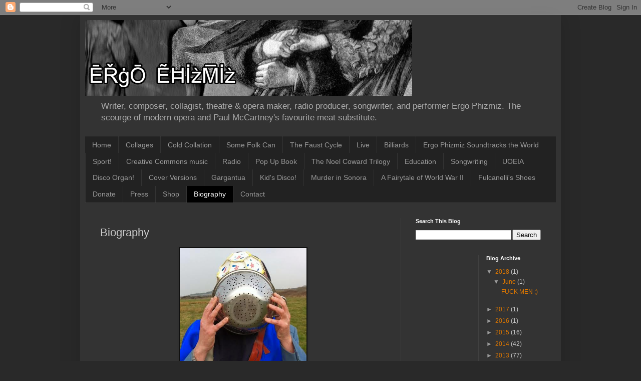

--- FILE ---
content_type: text/html; charset=UTF-8
request_url: https://ergophizmiz.blogspot.com/p/biography.html
body_size: 15608
content:
<!DOCTYPE html>
<html class='v2' dir='ltr' lang='en-GB'>
<head>
<link href='https://www.blogger.com/static/v1/widgets/335934321-css_bundle_v2.css' rel='stylesheet' type='text/css'/>
<meta content='width=1100' name='viewport'/>
<meta content='text/html; charset=UTF-8' http-equiv='Content-Type'/>
<meta content='blogger' name='generator'/>
<link href='https://ergophizmiz.blogspot.com/favicon.ico' rel='icon' type='image/x-icon'/>
<link href='http://ergophizmiz.blogspot.com/p/biography.html' rel='canonical'/>
<link rel="alternate" type="application/atom+xml" title="Ergo Phizmiz - Atom" href="https://ergophizmiz.blogspot.com/feeds/posts/default" />
<link rel="alternate" type="application/rss+xml" title="Ergo Phizmiz - RSS" href="https://ergophizmiz.blogspot.com/feeds/posts/default?alt=rss" />
<link rel="service.post" type="application/atom+xml" title="Ergo Phizmiz - Atom" href="https://www.blogger.com/feeds/2306799551422133117/posts/default" />
<!--Can't find substitution for tag [blog.ieCssRetrofitLinks]-->
<meta content='http://ergophizmiz.blogspot.com/p/biography.html' property='og:url'/>
<meta content='Biography' property='og:title'/>
<meta content='  Photo by Facula Faculae      D.W. Robertson AKA Ergo Phizmiz is a composer, writer, collagist, theatre-maker, songwriter, radio-producer, ...' property='og:description'/>
<meta content='https://blogger.googleusercontent.com/img/b/R29vZ2xl/AVvXsEiQZwbD0JVzWhzejJPiaOl-QPbMYcAGY1UepmnQ9270fMYn1kUwWwc6NJqF2AbhvFrxIFPqsmn0g_n_4MXNSoSo_PL-ZPq3l5pBuvT9ptoPPgQNfonP8XgpkWBbYQMxsFndfKYNVvxuvPRk/w1200-h630-p-k-no-nu/herschel.jpg' property='og:image'/>
<title>Ergo Phizmiz: Biography</title>
<style id='page-skin-1' type='text/css'><!--
/*
-----------------------------------------------
Blogger Template Style
Name:     Simple
Designer: Blogger
URL:      www.blogger.com
----------------------------------------------- */
/* Content
----------------------------------------------- */
body {
font: normal normal 12px Arial, Tahoma, Helvetica, FreeSans, sans-serif;
color: #cccccc;
background: #292929 none repeat scroll top left;
padding: 0 40px 40px 40px;
}
html body .region-inner {
min-width: 0;
max-width: 100%;
width: auto;
}
h2 {
font-size: 22px;
}
a:link {
text-decoration:none;
color: #dd7700;
}
a:visited {
text-decoration:none;
color: #cc6600;
}
a:hover {
text-decoration:underline;
color: #cc6600;
}
.body-fauxcolumn-outer .fauxcolumn-inner {
background: transparent none repeat scroll top left;
_background-image: none;
}
.body-fauxcolumn-outer .cap-top {
position: absolute;
z-index: 1;
height: 400px;
width: 100%;
}
.body-fauxcolumn-outer .cap-top .cap-left {
width: 100%;
background: transparent none repeat-x scroll top left;
_background-image: none;
}
.content-outer {
-moz-box-shadow: 0 0 40px rgba(0, 0, 0, .15);
-webkit-box-shadow: 0 0 5px rgba(0, 0, 0, .15);
-goog-ms-box-shadow: 0 0 10px #333333;
box-shadow: 0 0 40px rgba(0, 0, 0, .15);
margin-bottom: 1px;
}
.content-inner {
padding: 10px 10px;
}
.content-inner {
background-color: #333333;
}
/* Header
----------------------------------------------- */
.header-outer {
background: transparent none repeat-x scroll 0 -400px;
_background-image: none;
}
.Header h1 {
font: normal normal 60px Arial, Tahoma, Helvetica, FreeSans, sans-serif;
color: #ffffff;
text-shadow: -1px -1px 1px rgba(0, 0, 0, .2);
}
.Header h1 a {
color: #ffffff;
}
.Header .description {
font-size: 140%;
color: #aaaaaa;
}
.header-inner .Header .titlewrapper {
padding: 22px 30px;
}
.header-inner .Header .descriptionwrapper {
padding: 0 30px;
}
/* Tabs
----------------------------------------------- */
.tabs-inner .section:first-child {
border-top: 1px solid #404040;
}
.tabs-inner .section:first-child ul {
margin-top: -1px;
border-top: 1px solid #404040;
border-left: 0 solid #404040;
border-right: 0 solid #404040;
}
.tabs-inner .widget ul {
background: #222222 none repeat-x scroll 0 -800px;
_background-image: none;
border-bottom: 1px solid #404040;
margin-top: 0;
margin-left: -30px;
margin-right: -30px;
}
.tabs-inner .widget li a {
display: inline-block;
padding: .6em 1em;
font: normal normal 14px Arial, Tahoma, Helvetica, FreeSans, sans-serif;
color: #999999;
border-left: 1px solid #333333;
border-right: 0 solid #404040;
}
.tabs-inner .widget li:first-child a {
border-left: none;
}
.tabs-inner .widget li.selected a, .tabs-inner .widget li a:hover {
color: #ffffff;
background-color: #000000;
text-decoration: none;
}
/* Columns
----------------------------------------------- */
.main-outer {
border-top: 0 solid #404040;
}
.fauxcolumn-left-outer .fauxcolumn-inner {
border-right: 1px solid #404040;
}
.fauxcolumn-right-outer .fauxcolumn-inner {
border-left: 1px solid #404040;
}
/* Headings
----------------------------------------------- */
div.widget > h2,
div.widget h2.title {
margin: 0 0 1em 0;
font: normal bold 11px Arial, Tahoma, Helvetica, FreeSans, sans-serif;
color: #ffffff;
}
/* Widgets
----------------------------------------------- */
.widget .zippy {
color: #999999;
text-shadow: 2px 2px 1px rgba(0, 0, 0, .1);
}
.widget .popular-posts ul {
list-style: none;
}
/* Posts
----------------------------------------------- */
h2.date-header {
font: normal bold 11px Arial, Tahoma, Helvetica, FreeSans, sans-serif;
}
.date-header span {
background-color: transparent;
color: #cccccc;
padding: inherit;
letter-spacing: inherit;
margin: inherit;
}
.main-inner {
padding-top: 30px;
padding-bottom: 30px;
}
.main-inner .column-center-inner {
padding: 0 15px;
}
.main-inner .column-center-inner .section {
margin: 0 15px;
}
.post {
margin: 0 0 25px 0;
}
h3.post-title, .comments h4 {
font: normal normal 22px Arial, Tahoma, Helvetica, FreeSans, sans-serif;
margin: .75em 0 0;
}
.post-body {
font-size: 110%;
line-height: 1.4;
position: relative;
}
.post-body img, .post-body .tr-caption-container, .Profile img, .Image img,
.BlogList .item-thumbnail img {
padding: 0;
background: #111111;
border: 1px solid #111111;
-moz-box-shadow: 1px 1px 5px rgba(0, 0, 0, .1);
-webkit-box-shadow: 1px 1px 5px rgba(0, 0, 0, .1);
box-shadow: 1px 1px 5px rgba(0, 0, 0, .1);
}
.post-body img, .post-body .tr-caption-container {
padding: 1px;
}
.post-body .tr-caption-container {
color: #cccccc;
}
.post-body .tr-caption-container img {
padding: 0;
background: transparent;
border: none;
-moz-box-shadow: 0 0 0 rgba(0, 0, 0, .1);
-webkit-box-shadow: 0 0 0 rgba(0, 0, 0, .1);
box-shadow: 0 0 0 rgba(0, 0, 0, .1);
}
.post-header {
margin: 0 0 1.5em;
line-height: 1.6;
font-size: 90%;
}
.post-footer {
margin: 20px -2px 0;
padding: 5px 10px;
color: #888888;
background-color: #303030;
border-bottom: 1px solid #444444;
line-height: 1.6;
font-size: 90%;
}
#comments .comment-author {
padding-top: 1.5em;
border-top: 1px solid #404040;
background-position: 0 1.5em;
}
#comments .comment-author:first-child {
padding-top: 0;
border-top: none;
}
.avatar-image-container {
margin: .2em 0 0;
}
#comments .avatar-image-container img {
border: 1px solid #111111;
}
/* Comments
----------------------------------------------- */
.comments .comments-content .icon.blog-author {
background-repeat: no-repeat;
background-image: url([data-uri]);
}
.comments .comments-content .loadmore a {
border-top: 1px solid #999999;
border-bottom: 1px solid #999999;
}
.comments .comment-thread.inline-thread {
background-color: #303030;
}
.comments .continue {
border-top: 2px solid #999999;
}
/* Accents
---------------------------------------------- */
.section-columns td.columns-cell {
border-left: 1px solid #404040;
}
.blog-pager {
background: transparent none no-repeat scroll top center;
}
.blog-pager-older-link, .home-link,
.blog-pager-newer-link {
background-color: #333333;
padding: 5px;
}
.footer-outer {
border-top: 0 dashed #bbbbbb;
}
/* Mobile
----------------------------------------------- */
body.mobile  {
background-size: auto;
}
.mobile .body-fauxcolumn-outer {
background: transparent none repeat scroll top left;
}
.mobile .body-fauxcolumn-outer .cap-top {
background-size: 100% auto;
}
.mobile .content-outer {
-webkit-box-shadow: 0 0 3px rgba(0, 0, 0, .15);
box-shadow: 0 0 3px rgba(0, 0, 0, .15);
}
.mobile .tabs-inner .widget ul {
margin-left: 0;
margin-right: 0;
}
.mobile .post {
margin: 0;
}
.mobile .main-inner .column-center-inner .section {
margin: 0;
}
.mobile .date-header span {
padding: 0.1em 10px;
margin: 0 -10px;
}
.mobile h3.post-title {
margin: 0;
}
.mobile .blog-pager {
background: transparent none no-repeat scroll top center;
}
.mobile .footer-outer {
border-top: none;
}
.mobile .main-inner, .mobile .footer-inner {
background-color: #333333;
}
.mobile-index-contents {
color: #cccccc;
}
.mobile-link-button {
background-color: #dd7700;
}
.mobile-link-button a:link, .mobile-link-button a:visited {
color: #ffffff;
}
.mobile .tabs-inner .section:first-child {
border-top: none;
}
.mobile .tabs-inner .PageList .widget-content {
background-color: #000000;
color: #ffffff;
border-top: 1px solid #404040;
border-bottom: 1px solid #404040;
}
.mobile .tabs-inner .PageList .widget-content .pagelist-arrow {
border-left: 1px solid #404040;
}

--></style>
<style id='template-skin-1' type='text/css'><!--
body {
min-width: 960px;
}
.content-outer, .content-fauxcolumn-outer, .region-inner {
min-width: 960px;
max-width: 960px;
_width: 960px;
}
.main-inner .columns {
padding-left: 0;
padding-right: 310px;
}
.main-inner .fauxcolumn-center-outer {
left: 0;
right: 310px;
/* IE6 does not respect left and right together */
_width: expression(this.parentNode.offsetWidth -
parseInt("0") -
parseInt("310px") + 'px');
}
.main-inner .fauxcolumn-left-outer {
width: 0;
}
.main-inner .fauxcolumn-right-outer {
width: 310px;
}
.main-inner .column-left-outer {
width: 0;
right: 100%;
margin-left: -0;
}
.main-inner .column-right-outer {
width: 310px;
margin-right: -310px;
}
#layout {
min-width: 0;
}
#layout .content-outer {
min-width: 0;
width: 800px;
}
#layout .region-inner {
min-width: 0;
width: auto;
}
body#layout div.add_widget {
padding: 8px;
}
body#layout div.add_widget a {
margin-left: 32px;
}
--></style>
<link href='https://www.blogger.com/dyn-css/authorization.css?targetBlogID=2306799551422133117&amp;zx=886d9ab0-9335-406f-bc1a-c63c6cd30b39' media='none' onload='if(media!=&#39;all&#39;)media=&#39;all&#39;' rel='stylesheet'/><noscript><link href='https://www.blogger.com/dyn-css/authorization.css?targetBlogID=2306799551422133117&amp;zx=886d9ab0-9335-406f-bc1a-c63c6cd30b39' rel='stylesheet'/></noscript>
<meta name='google-adsense-platform-account' content='ca-host-pub-1556223355139109'/>
<meta name='google-adsense-platform-domain' content='blogspot.com'/>

</head>
<body class='loading variant-dark'>
<div class='navbar section' id='navbar' name='Navbar'><div class='widget Navbar' data-version='1' id='Navbar1'><script type="text/javascript">
    function setAttributeOnload(object, attribute, val) {
      if(window.addEventListener) {
        window.addEventListener('load',
          function(){ object[attribute] = val; }, false);
      } else {
        window.attachEvent('onload', function(){ object[attribute] = val; });
      }
    }
  </script>
<div id="navbar-iframe-container"></div>
<script type="text/javascript" src="https://apis.google.com/js/platform.js"></script>
<script type="text/javascript">
      gapi.load("gapi.iframes:gapi.iframes.style.bubble", function() {
        if (gapi.iframes && gapi.iframes.getContext) {
          gapi.iframes.getContext().openChild({
              url: 'https://www.blogger.com/navbar/2306799551422133117?pa\x3d8354801689533025160\x26origin\x3dhttps://ergophizmiz.blogspot.com',
              where: document.getElementById("navbar-iframe-container"),
              id: "navbar-iframe"
          });
        }
      });
    </script><script type="text/javascript">
(function() {
var script = document.createElement('script');
script.type = 'text/javascript';
script.src = '//pagead2.googlesyndication.com/pagead/js/google_top_exp.js';
var head = document.getElementsByTagName('head')[0];
if (head) {
head.appendChild(script);
}})();
</script>
</div></div>
<div class='body-fauxcolumns'>
<div class='fauxcolumn-outer body-fauxcolumn-outer'>
<div class='cap-top'>
<div class='cap-left'></div>
<div class='cap-right'></div>
</div>
<div class='fauxborder-left'>
<div class='fauxborder-right'></div>
<div class='fauxcolumn-inner'>
</div>
</div>
<div class='cap-bottom'>
<div class='cap-left'></div>
<div class='cap-right'></div>
</div>
</div>
</div>
<div class='content'>
<div class='content-fauxcolumns'>
<div class='fauxcolumn-outer content-fauxcolumn-outer'>
<div class='cap-top'>
<div class='cap-left'></div>
<div class='cap-right'></div>
</div>
<div class='fauxborder-left'>
<div class='fauxborder-right'></div>
<div class='fauxcolumn-inner'>
</div>
</div>
<div class='cap-bottom'>
<div class='cap-left'></div>
<div class='cap-right'></div>
</div>
</div>
</div>
<div class='content-outer'>
<div class='content-cap-top cap-top'>
<div class='cap-left'></div>
<div class='cap-right'></div>
</div>
<div class='fauxborder-left content-fauxborder-left'>
<div class='fauxborder-right content-fauxborder-right'></div>
<div class='content-inner'>
<header>
<div class='header-outer'>
<div class='header-cap-top cap-top'>
<div class='cap-left'></div>
<div class='cap-right'></div>
</div>
<div class='fauxborder-left header-fauxborder-left'>
<div class='fauxborder-right header-fauxborder-right'></div>
<div class='region-inner header-inner'>
<div class='header section' id='header' name='Header'><div class='widget Header' data-version='1' id='Header1'>
<div id='header-inner'>
<a href='https://ergophizmiz.blogspot.com/' style='display: block'>
<img alt='Ergo Phizmiz' height='152px; ' id='Header1_headerimg' src='https://blogger.googleusercontent.com/img/b/R29vZ2xl/AVvXsEjbmUspHT_PMKD6HB-JKPBK1suqHiZOz-nJ46a38C6F1b7ezcdf3mU9nM0LlwuIxdW6cK8uudMyVCgN7A5yopVv0qb-ULF7RwrQOfK3Tu5Yfr7_1n8Df9xdOabEdWiiB76AKDFER18OjjqF/s1600/header.jpg' style='display: block' width='653px; '/>
</a>
<div class='descriptionwrapper'>
<p class='description'><span>Writer, composer, collagist, theatre &amp; opera maker, radio producer, songwriter, and performer Ergo Phizmiz. The scourge of modern opera and Paul McCartney&#39;s favourite meat substitute.</span></p>
</div>
</div>
</div></div>
</div>
</div>
<div class='header-cap-bottom cap-bottom'>
<div class='cap-left'></div>
<div class='cap-right'></div>
</div>
</div>
</header>
<div class='tabs-outer'>
<div class='tabs-cap-top cap-top'>
<div class='cap-left'></div>
<div class='cap-right'></div>
</div>
<div class='fauxborder-left tabs-fauxborder-left'>
<div class='fauxborder-right tabs-fauxborder-right'></div>
<div class='region-inner tabs-inner'>
<div class='tabs section' id='crosscol' name='Cross-column'><div class='widget PageList' data-version='1' id='PageList1'>
<h2>Pages</h2>
<div class='widget-content'>
<ul>
<li>
<a href='https://ergophizmiz.blogspot.com/'>Home</a>
</li>
<li>
<a href='https://ergophizmiz.blogspot.com/p/collages.html'>Collages</a>
</li>
<li>
<a href='https://ergophizmiz.blogspot.com/p/cold-collation.html'>Cold Collation</a>
</li>
<li>
<a href='https://ergophizmiz.blogspot.com/p/electronic-music.html'>Some Folk Can</a>
</li>
<li>
<a href='https://ergophizmiz.blogspot.com/p/the-faust-cycle.html'>The Faust Cycle</a>
</li>
<li>
<a href='https://ergophizmiz.blogspot.com/p/live.html'>Live</a>
</li>
<li>
<a href='https://ergophizmiz.blogspot.com/p/billiards.html'>Billiards</a>
</li>
<li>
<a href='https://ergophizmiz.blogspot.com/p/ergo-phizmiz-soundtracks-world.html'>Ergo Phizmiz Soundtracks the World</a>
</li>
<li>
<a href='https://ergophizmiz.blogspot.com/p/sport.html'>Sport!</a>
</li>
<li>
<a href='https://ergophizmiz.blogspot.com/p/creative-commons-music.html'>Creative Commons music</a>
</li>
<li>
<a href='https://ergophizmiz.blogspot.com/p/radio.html'>Radio</a>
</li>
<li>
<a href='https://ergophizmiz.blogspot.com/p/pop-up-book.html'>Pop Up Book</a>
</li>
<li>
<a href='https://ergophizmiz.blogspot.com/p/the-noel-coward-trilogy.html'>The Noel Coward Trilogy</a>
</li>
<li>
<a href='https://ergophizmiz.blogspot.com/p/education.html'>Education</a>
</li>
<li>
<a href='https://ergophizmiz.blogspot.com/p/songwriting.html'>Songwriting</a>
</li>
<li>
<a href='https://ergophizmiz.blogspot.com/p/uoeia.html'>UOEIA</a>
</li>
<li>
<a href='https://ergophizmiz.blogspot.com/p/disco-organ.html'>Disco Organ!</a>
</li>
<li>
<a href='https://ergophizmiz.blogspot.com/p/cover-versions.html'>Cover Versions</a>
</li>
<li>
<a href='https://ergophizmiz.blogspot.com/p/gargantua.html'>Gargantua</a>
</li>
<li>
<a href='https://ergophizmiz.blogspot.com/p/kids-disco.html'>Kid&#39;s Disco!</a>
</li>
<li>
<a href='https://ergophizmiz.blogspot.com/p/murder-in-sonora.html'>Murder in Sonora</a>
</li>
<li>
<a href='https://ergophizmiz.blogspot.com/p/a-fairytale-of-world-war-ii.html'>A Fairytale of World War II</a>
</li>
<li>
<a href='https://ergophizmiz.blogspot.com/p/fulcanellis-shoes.html'>Fulcanelli's Shoes</a>
</li>
<li>
<a href='https://ergophizmiz.blogspot.com/p/donate.html'>Donate</a>
</li>
<li>
<a href='https://ergophizmiz.blogspot.com/p/press.html'>Press</a>
</li>
<li>
<a href='https://ergophizmiz.blogspot.com/p/shop.html'>Shop</a>
</li>
<li class='selected'>
<a href='https://ergophizmiz.blogspot.com/p/biography.html'>Biography</a>
</li>
<li>
<a href='https://ergophizmiz.blogspot.com/p/contact.html'>Contact</a>
</li>
</ul>
<div class='clear'></div>
</div>
</div></div>
<div class='tabs no-items section' id='crosscol-overflow' name='Cross-Column 2'></div>
</div>
</div>
<div class='tabs-cap-bottom cap-bottom'>
<div class='cap-left'></div>
<div class='cap-right'></div>
</div>
</div>
<div class='main-outer'>
<div class='main-cap-top cap-top'>
<div class='cap-left'></div>
<div class='cap-right'></div>
</div>
<div class='fauxborder-left main-fauxborder-left'>
<div class='fauxborder-right main-fauxborder-right'></div>
<div class='region-inner main-inner'>
<div class='columns fauxcolumns'>
<div class='fauxcolumn-outer fauxcolumn-center-outer'>
<div class='cap-top'>
<div class='cap-left'></div>
<div class='cap-right'></div>
</div>
<div class='fauxborder-left'>
<div class='fauxborder-right'></div>
<div class='fauxcolumn-inner'>
</div>
</div>
<div class='cap-bottom'>
<div class='cap-left'></div>
<div class='cap-right'></div>
</div>
</div>
<div class='fauxcolumn-outer fauxcolumn-left-outer'>
<div class='cap-top'>
<div class='cap-left'></div>
<div class='cap-right'></div>
</div>
<div class='fauxborder-left'>
<div class='fauxborder-right'></div>
<div class='fauxcolumn-inner'>
</div>
</div>
<div class='cap-bottom'>
<div class='cap-left'></div>
<div class='cap-right'></div>
</div>
</div>
<div class='fauxcolumn-outer fauxcolumn-right-outer'>
<div class='cap-top'>
<div class='cap-left'></div>
<div class='cap-right'></div>
</div>
<div class='fauxborder-left'>
<div class='fauxborder-right'></div>
<div class='fauxcolumn-inner'>
</div>
</div>
<div class='cap-bottom'>
<div class='cap-left'></div>
<div class='cap-right'></div>
</div>
</div>
<!-- corrects IE6 width calculation -->
<div class='columns-inner'>
<div class='column-center-outer'>
<div class='column-center-inner'>
<div class='main section' id='main' name='Main'><div class='widget Blog' data-version='1' id='Blog1'>
<div class='blog-posts hfeed'>

          <div class="date-outer">
        

          <div class="date-posts">
        
<div class='post-outer'>
<div class='post hentry uncustomized-post-template' itemprop='blogPost' itemscope='itemscope' itemtype='http://schema.org/BlogPosting'>
<meta content='https://blogger.googleusercontent.com/img/b/R29vZ2xl/AVvXsEiQZwbD0JVzWhzejJPiaOl-QPbMYcAGY1UepmnQ9270fMYn1kUwWwc6NJqF2AbhvFrxIFPqsmn0g_n_4MXNSoSo_PL-ZPq3l5pBuvT9ptoPPgQNfonP8XgpkWBbYQMxsFndfKYNVvxuvPRk/s1600/herschel.jpg' itemprop='image_url'/>
<meta content='2306799551422133117' itemprop='blogId'/>
<meta content='8354801689533025160' itemprop='postId'/>
<a name='8354801689533025160'></a>
<h3 class='post-title entry-title' itemprop='name'>
Biography
</h3>
<div class='post-header'>
<div class='post-header-line-1'></div>
</div>
<div class='post-body entry-content' id='post-body-8354801689533025160' itemprop='description articleBody'>
<table align="center" cellpadding="0" cellspacing="0" class="tr-caption-container" style="margin-left: auto; margin-right: auto; text-align: center;"><tbody>
<tr><td style="text-align: center;"><a href="https://blogger.googleusercontent.com/img/b/R29vZ2xl/AVvXsEiQZwbD0JVzWhzejJPiaOl-QPbMYcAGY1UepmnQ9270fMYn1kUwWwc6NJqF2AbhvFrxIFPqsmn0g_n_4MXNSoSo_PL-ZPq3l5pBuvT9ptoPPgQNfonP8XgpkWBbYQMxsFndfKYNVvxuvPRk/s1600/herschel.jpg" imageanchor="1" style="margin-left: auto; margin-right: auto;"><img border="0" height="320" src="https://blogger.googleusercontent.com/img/b/R29vZ2xl/AVvXsEiQZwbD0JVzWhzejJPiaOl-QPbMYcAGY1UepmnQ9270fMYn1kUwWwc6NJqF2AbhvFrxIFPqsmn0g_n_4MXNSoSo_PL-ZPq3l5pBuvT9ptoPPgQNfonP8XgpkWBbYQMxsFndfKYNVvxuvPRk/s1600/herschel.jpg" width="253" /></a></td></tr>
<tr><td class="tr-caption" style="text-align: center;">Photo by Facula Faculae</td></tr>
</tbody></table>
<div style="font-family: arial, sans-serif; font-size: 12.8000001907349px; margin-bottom: 0cm;">
<span style="color: #eeeeee; font-family: Georgia, serif;"><i style="background-color: #444444;"><br /></i></span></div>
<div style="font-family: arial, sans-serif; margin-bottom: 0cm;">
<span style="background-color: #444444; color: #eeeeee; font-family: Georgia, serif;">D.W. Robertson AKA Ergo Phizmiz is a composer, writer, collagist, theatre-maker, songwriter, radio-producer, film-maker, and fancy footworker. Over a fourteen year adventure he has produced one of the most unpredictable, singular and prolific bodies of work of any artist working today.</span></div>
<div style="font-family: arial, sans-serif; margin-bottom: 0cm;">
<span style="background-color: #444444; color: #eeeeee; font-family: Georgia, serif;"><br /></span></div>
<div style="font-family: arial, sans-serif; margin-bottom: 0cm;">
<span style="background-color: #444444; color: #eeeeee; font-family: Georgia, serif;">On radio, Ergo's work has been described as "raising the benchmark of live radio" (Funkkorrespondenz), as well as winning awards at the Deutsche Akademie der Darstellenden Kunst and the Prix Italia. He has produced radio for WDR, Bayerischer Rundfunk, BBC Radio 3, BBC 6 Music, Deutschlandradiokultur, WFMU, Soundart Radio, Resonance FM, and VPRO.</span></div>
<div style="font-family: arial, sans-serif; margin-bottom: 0cm;">
<span style="background-color: #444444; color: #eeeeee; font-family: Georgia, serif;"><br /></span></div>
<div style="font-family: arial, sans-serif; margin-bottom: 0cm;">
<span style="background-color: #444444;"><span style="color: #eeeeee;"><span style="font-family: Georgia, serif;">Opera &amp; theatre pieces by Ergo Phizmiz have been presented across the UK &amp; Europe, including DePlayer,&nbsp;</span><span style="font-family: Georgia, serif;"><span style="font-size: small;">Tête à Tête:</span></span><span style="font-family: Georgia, serif;"><span style="font-size: small;">&nbsp;</span></span><span style="font-family: Georgia, serif;">The Opera Festival, Worm, the Horse Hospital, SVA Festival, and as a solo performer Ergo has performed regularly across Europe for the last ten years.</span></span></span></div>
<div style="font-family: arial, sans-serif; margin-bottom: 0cm;">
<span style="background-color: #444444; color: #eeeeee; font-family: Georgia, serif;"><br /></span></div>
<div style="font-family: arial, sans-serif; margin-bottom: 0cm;">
<span style="background-color: #444444; color: #eeeeee; font-family: Georgia, serif;">His work as a songwriter, released on Care in the Community Recordings, includes the albums "Things to Do &amp; Make", "Eleven Songs", and "The Peacock", which were all met with very sexy sounds from the critics indeed.</span></div>
<div style="font-family: arial, sans-serif; margin-bottom: 0cm;">
<span style="background-color: #444444; color: #eeeeee; font-family: Georgia, serif;"><br /></span></div>
<div style="font-family: arial, sans-serif; margin-bottom: 0cm;">
<span style="background-color: #444444; color: #eeeeee; font-family: Georgia, serif;">In the strange hinterland of the internet, he is working on creating an abyss, or black-hole, of music. With over 500 pieces of music, radio-art, or sound-designs on the WFMU Free Music Archive, he is hoping to make the internet cave in, if he can manage to not get run over by a car or something similar. This abyss has since been scored to over 2,000 videos on Youtube.</span></div>
<div style="font-family: arial, sans-serif; margin-bottom: 0cm;">
<span style="background-color: #444444; color: #eeeeee; font-family: Georgia, serif;"><br /></span></div>
<div style="font-family: arial, sans-serif; margin-bottom: 0cm;">
<span style="background-color: #444444; color: #eeeeee; font-family: Georgia, serif;">Over the bridge there yonder, in soundtracks to film and television Ergo has produced soundtracks for Christian Marclay, Vicki Bennett, Frankie Boyle, and most recently the score to Lloyd Handwerker's "Famous Nathan", which premiered 2014 at Tribeca Film Festival.</span></div>
<div style="font-family: arial, sans-serif; margin-bottom: 0cm;">
<span style="background-color: #444444; color: #eeeeee; font-family: Georgia, serif;"><br /></span></div>
<div style="margin-bottom: 0cm;">
<div style="font-family: arial, sans-serif;">
<span style="background-color: #444444; color: #eeeeee; font-family: Georgia, serif;">He is currently working on "Murder in Sonora", a radioplay on Charles A.A. Dellschau for Bayerischer Rundfunk, "A Fairytale of World War II" (a new piece for theatre), a collaborative pop album with Lukas Simonis, &nbsp;and a new album of songwriting.</span></div>
<div style="font-family: arial, sans-serif;">
<span style="background-color: #444444; color: #eeeeee; font-family: Georgia, serif;"><br /></span></div>
<div style="font-family: arial, sans-serif;">
<span style="background-color: #444444; color: #eeeeee; font-family: Georgia, serif;"><br /></span></div>
<div style="font-family: arial, sans-serif;">
<span style="background-color: #444444; color: #eeeeee; font-family: Georgia, serif;"><br /></span></div>
<div style="font-family: arial, sans-serif;">
<span style="background-color: #444444; color: #eeeeee; font-family: Georgia, serif;"><br /></span></div>
<div style="text-align: center;">
<span style="color: #eeeeee; font-family: Georgia, serif; font-size: large;"><b style="background-color: #444444;">Ergo Phizmiz (D.W Robertson) CV</b></span></div>
<span style="background-color: #444444;"><span style="color: #eeeeee; font-family: Georgia, serif;"><br /></span><span style="color: #eeeeee; font-family: Georgia, serif;">Opera &amp; Theatre</span></span><br />
<span style="background-color: #444444;"><span style="color: #eeeeee; font-family: Georgia, serif;"><br /></span><span style="color: #eeeeee; font-family: Georgia, serif;">"Peashoot" (2014) - Cowboy Apocalypse Opera, at&nbsp;</span></span><span style="background-color: #444444; color: #eeeeee; font-family: Georgia, serif;">Tête à Tête: The Opera Festival</span><br />
<span style="background-color: #444444;"><span style="color: #eeeeee; font-family: Georgia, serif;">&#8220;Gala&#8221; (2013) &#8211; Opera, commissioned by Tête à Tête Opera, London.</span></span><br />
<span style="background-color: #444444;"><span style="color: #eeeeee; font-family: Georgia, serif;">&#8220;UOEIA&#8221; (2013) &#8211; Operina on the history of yodelling, commissioned by DePlayer, Rotterdam.</span></span><br />
<span style="background-color: #444444;"><span style="color: #eeeeee; font-family: Georgia, serif;">&#8220;Gargantua&#8221; (2013) &#8211; Electronic Theatre Collage. UK tour.</span></span><br />
<span style="background-color: #444444;"><span style="color: #eeeeee; font-family: Georgia, serif;">&#8220;Caring in the Community&#8221; (2012) &#8211; Commissioned by Tete-a-Tete Opera</span></span><br />
<span style="background-color: #444444;"><span style="color: #eeeeee; font-family: Georgia, serif;">&#8220;The Grinder&#8221; (2012) &#8211; Augmented theatre for NewToy.org</span></span><br />
<span style="background-color: #444444;"><span style="color: #eeeeee; font-family: Georgia, serif;">&#8220;Queen of Names&#8221; (2012) &#8211; Tête à Tête : The Opera Festival</span></span><br />
<span style="background-color: #444444;"><span style="color: #eeeeee; font-family: Georgia, serif;">&#8220;The Old Man of the Mountain&#8221; (2012) &#8211; Sound-Design for Les Antliaclastes Marionettes,&nbsp;</span></span><br />
<span style="background-color: #444444;"><span style="color: #eeeeee; font-family: Georgia, serif;">&#8220;Playback / Play&#8221; (2011) &#8211; Reinventions of the opera of Robert Ashley, Warsaw, Poland.</span></span><br />
<span style="background-color: #444444;"><span style="color: #eeeeee; font-family: Georgia, serif;">&#8220;The Third Policeman&#8221; (2011) &#8211; Tete-a-Tete: The Opera Festival &amp; UK / Europe tour</span></span><br />
<span style="background-color: #444444;"><span style="color: #eeeeee; font-family: Georgia, serif;">&#8220;Fulcanelli's Shoes&#8221; (2011) &#8211; Arts Council England / Soundart Radio</span></span><br />
<span style="background-color: #444444;"><span style="color: #eeeeee; font-family: Georgia, serif;">&#8220;The Mourning Show&#8221; (2010) &#8211; Commissioned by DePlayer, toured Netherlands, Belgium &amp; UK</span></span><br />
<span style="background-color: #444444;">
<span style="color: #eeeeee; font-family: Georgia, serif;">&#8220;The Keystone Cut Ups&#8221; (2010) &#8211; Commissioned by Berwick Film &amp; Media Festival</span></span><br />
<span style="background-color: #444444;"><span style="color: #eeeeee; font-family: Georgia, serif;">&#8220;La Puce de Neige&#8221; (2009) &#8211; Buchinger's Boot Marionettes, La Friche, Marseilles</span></span><br />
<span style="background-color: #444444;"><span style="color: #eeeeee; font-family: Georgia, serif;">&#8220;The Armature of the Absolute&#8221; (2007) &#8211; Buchinger's Boot Marionettes, toured internationally</span></span><br />
<span style="background-color: #444444;">
<span style="color: #eeeeee; font-family: Georgia, serif;">&#8220;Boots!&#8221; (2006) &#8211; Supported by PRS Foundation</span></span><br />
<span style="background-color: #444444;"><span style="color: #eeeeee; font-family: Georgia, serif;"><br /></span><span style="color: #eeeeee; font-family: Georgia, serif;">Radio</span></span><br />
<span style="background-color: #444444;"><span style="color: #eeeeee; font-family: Georgia, serif;"><br /></span></span>
<span style="background-color: #444444;"><span style="color: #eeeeee; font-family: Georgia, serif;">Bayerischer Rundfunk "Murder in Sonora" (2015)</span></span><br />
<span style="background-color: #444444;"><span style="color: #eeeeee; font-family: Georgia, serif;">Bayerischer Rundfunk "Hollywood: A Bestiary" (2014)</span></span><br />
<span style="background-color: #444444;"><span style="color: #eeeeee; font-family: Georgia, serif;">WDR3 &#8220;Boojum&#8221; (2013)</span></span><br />
<span style="background-color: #444444;"><span style="color: #eeeeee; font-family: Georgia, serif;">Bayerischer Rundfunk &#8220;Conversations With Birds&#8221; (2012)</span></span><br />
<span style="background-color: #444444;"><span style="color: #eeeeee; font-family: Georgia, serif;">BBC Radio 3 &#8220;Upsidedownisms&#8221; (2012)</span></span><br />
<span style="background-color: #444444;"><span style="color: #eeeeee; font-family: Georgia, serif;">Deutschen Akademie der Darstellenden Kunste &#8211; Horspiel das Monats award (2011)</span></span><br />
<span style="background-color: #444444;"><span style="color: #eeeeee; font-family: Georgia, serif;">DeutschlandRadioKultur &#8220;The Carnival in the Mirror Marches Into the Sea&#8221; (2011)</span></span><br />
<span style="background-color: #444444;"><span style="color: #eeeeee; font-family: Georgia, serif;">WDR3 &#8220;Disappearing Boxes&#8221; (2011)</span></span><br />
<span style="background-color: #444444;"><span style="color: #eeeeee; font-family: Georgia, serif;">BBC 6Music &#8211; Christmas special for Tom Ravenscroft (2010)</span></span><br />
<span style="background-color: #444444;"><span style="color: #eeeeee; font-family: Georgia, serif;">BBC Radio 3 &#8220;Paul Klee, a Balloon, The Moon, Music &amp; Me&#8221; (2010) Prix Italia &#8211; Special Mention in &nbsp;</span></span><span style="background-color: #444444; color: #eeeeee; font-family: Georgia, serif;">Radio/Composed work category (2010)</span><br />
<span style="background-color: #444444;"><span style="color: #eeeeee; font-family: Georgia, serif;">BBC Radio 3 &#8220;Pointballing&#8221; (2009-2010)</span></span><br />
<span style="background-color: #444444;"><span style="color: #eeeeee; font-family: Georgia, serif;">BBC Radio 3 &#8220;Poetry Lab Theme&#8221; (2009)</span></span><br />
<span style="background-color: #444444;"><span style="color: #eeeeee; font-family: Georgia, serif;">Arts Council England &#8220;Codpaste&#8221; (2007)</span></span><br />
<span style="background-color: #444444;"><span style="color: #eeeeee; font-family: Georgia, serif;">Arts Council England &#8220;The Faust Cycle&#8221; (2007-2010)</span></span><br />
<span style="background-color: #444444;"><span style="color: #eeeeee; font-family: Georgia, serif;">BBC Radio 1 &#8220;Bad Restaurant Boogie&#8221; (2007)</span></span><br />
<span style="background-color: #444444;"><span style="color: #eeeeee; font-family: Georgia, serif;">Arts Council England &#8220;M: 1000 Year Mix&#8221; (2005)</span></span><br />
<span style="background-color: #444444;"><span style="color: #eeeeee; font-family: Georgia, serif;">BBC Radio 3 &#8211; Live at the Spitz (2004)</span></span><br />
<span style="background-color: #444444;"><span style="color: #eeeeee; font-family: Georgia, serif;">Resonance FM - &#8220;Zip&#8221; and &#8220;Sticky White Glue&#8221; (2002-2004)</span></span><br />
<span style="background-color: #444444;"><span style="color: #eeeeee; font-family: Georgia, serif;"><br /></span></span>
<span style="background-color: #444444;"><span style="color: #eeeeee; font-family: Georgia, serif;">Installations</span></span><br />
<span style="background-color: #444444;"><span style="color: #eeeeee; font-family: Georgia, serif;"><br /></span>
<span style="color: #eeeeee; font-family: Georgia, serif;">&#8220;Families, Intimate Situations, Open Architecture, and the Behemoth&#8221; - Solo exhibition at&nbsp;</span></span><br />
<span style="background-color: #444444;"><span style="color: #eeeeee; font-family: Georgia, serif;">Depozitory, Ryde, Isle of Wight (2012)</span></span><br />
<span style="background-color: #444444;"><span style="color: #eeeeee; font-family: Georgia, serif;">&#8220;Staticopera&#8221; (2011) &#8211; Collages at Riverside Studios, London for Tete-a-Tete: The Opera Festival</span></span><br />
<span style="background-color: #444444;"><span style="color: #eeeeee; font-family: Georgia, serif;">&#8220;Homegrown II&#8221; (2010) &#8211; Sound-Installation, commissioned by the Depozitory, Isle of Wight</span></span><br />
<span style="background-color: #444444;"><span style="color: #eeeeee; font-family: Georgia, serif;">&#8220;The Invention of Birds&#8221; (2009) &#8211; Sound, image, object installation for Soundart Radio, Dartington</span></span><br />
<span style="background-color: #444444;"><span style="color: #eeeeee; font-family: Georgia, serif;">&#8220;Forest: Part One&#8221; (2007) &#8211; Sound, image, object installation for Venn Festival, Bristol</span></span><br />
<span style="background-color: #444444;"><span style="color: #eeeeee; font-family: Georgia, serif;">&#8220;Transymusic&#8221; (2007) &#8211; Romanian music project, supported by European Cultural Foundation</span></span><br />
<span style="background-color: #444444;"><span style="color: #eeeeee; font-family: Georgia, serif;">&#8220;Ambulatiuncula&#8221; (2006) &#8211; Site specific sound-work, commissioned by Artists-In-The-City</span></span><br />
<span style="background-color: #444444;"><span style="color: #eeeeee; font-family: Georgia, serif;">&#8220;Reconstructing Scarborough&#8221; (2005) &#8211; Sound, image, object installation for Sonic Arts Network.</span></span><br />
<span style="background-color: #444444;"><span style="color: #eeeeee; font-family: Georgia, serif;">&#8220;ChinLoops&#8221; (2003) &#8211; A/V piece for Super-Deluxe Cultural Center, Tokyo</span></span><br />
<span style="background-color: #444444;"><span style="color: #eeeeee; font-family: Georgia, serif;"><br /></span><span style="color: #eeeeee; font-family: Georgia, serif;">Film &amp; Television</span></span><br />
<span style="background-color: #444444;"><span style="color: #eeeeee; font-family: Georgia, serif;"><br /></span>
<span style="color: #eeeeee; font-family: Georgia, serif;">&#8220;The Muses (We Are Not Amused)&#8221; (2013) Script and Music for Channel 4 / Animate Projects</span></span><br />
<span style="background-color: #444444;">
<span style="color: #eeeeee; font-family: Georgia, serif;">&#8220;The Golem (An Inanimate Matter)&#8221; (2013) Script and Music for Channel 4 / Animate Projects</span></span><br />
<span style="background-color: #444444;"><span style="color: #eeeeee; font-family: Georgia, serif;">&#8220;The Keystone Cut Ups&#8221; (2011) Music &amp; concepts for collage film, released on Illegal Art DVD</span></span><br />
<span style="background-color: #444444;">
<span style="color: #eeeeee; font-family: Georgia, serif;">&#8220;Tramadol Nights&#8221; (2010) Songs and music for Channel 4 comedy series</span></span><br />
<span style="background-color: #444444;">
<span style="color: #eeeeee; font-family: Georgia, serif;">&#8220;Slitscan Carnival&#8221; (2010) Short film by Carl Rosendahl</span></span><br />
<span style="background-color: #444444;">
<span style="color: #eeeeee; font-family: Georgia, serif;">&#8220;Amitini&#8221; (2009) Short-films for children, commissioned by Janie Grace at Amitini Ltd.</span></span><br />
<span style="background-color: #444444;">
<span style="color: #eeeeee; font-family: Georgia, serif;">&#8220;Neredzema Margo&#8221; (2009) Music for Latvian children's television</span></span><br />
<span style="background-color: #444444;">
<span style="color: #eeeeee; font-family: Georgia, serif;">&#8220;Klara Festival&#8221; (2007) Music for advertisement for Belgian classical music festival</span></span><br />
<span style="background-color: #444444;"><span style="color: #eeeeee; font-family: Georgia, serif;"><br /></span></span>
<span style="background-color: #444444;"><span style="color: #eeeeee; font-family: Georgia, serif;">Residencies &amp; Education work</span></span><br />
<span style="background-color: #444444;"><span style="color: #eeeeee; font-family: Georgia, serif;"><br /></span>
<span style="color: #eeeeee; font-family: Georgia, serif;">Ergo Phizmiz has worked extensively in education across the UK and Europe, including lectures &nbsp;</span></span><span style="background-color: #444444; color: #eeeeee; font-family: Georgia, serif;">and workshops at Tilburg School of Art; Geneva School of Art; L'Ecole des Musiques, Cherbourg; &nbsp;</span><span style="background-color: #444444; color: #eeeeee; font-family: Georgia, serif;">and schools/colleges around England.</span><br />
<span style="background-color: #444444;"><span style="color: #eeeeee; font-family: Georgia, serif;"><br /></span>
<span style="color: #eeeeee; font-family: Georgia, serif;">Merzbarn, Elterwater (2011) Week long residence at Schwitter's barn</span></span><br />
<span style="background-color: #444444;"><span style="color: #eeeeee; font-family: Georgia, serif;">Carnival Learning Centre (2009) Week long workshop in sound-art supported by Awards For All</span></span><br />
<span style="background-color: #444444;"><span style="color: #eeeeee; font-family: Georgia, serif;">Dimbola Lodge (2007-2008) Year long residency supported by the Leverhulme Trust</span></span><br />
<span style="background-color: #444444;"><span style="color: #eeeeee; font-family: Georgia, serif;">Isle of Wight College (2004-2005) Lectureship in sound-art and composition</span></span><br />
<span style="background-color: #444444;"><span style="color: #eeeeee; font-family: Georgia, serif;"><br /></span></span>
<span style="background-color: #444444;"><span style="color: #eeeeee; font-family: Georgia, serif;">Live performances&nbsp;</span></span><br />
<span style="background-color: #444444;"><span style="color: #eeeeee; font-family: Georgia, serif;"><br /></span><span style="color: #eeeeee; font-family: Georgia, serif;">Islington Assembly Hall (2015)</span></span><br />
<span style="background-color: #444444;"><span style="color: #eeeeee; font-family: Georgia, serif;">Cafe Oto, London (2010, 2012, 2014)</span></span><br />
<span style="background-color: #444444;"><span style="color: #eeeeee; font-family: Georgia, serif;">Serralves Museum, Porto, Portugal (2011)</span></span><br />
<span style="background-color: #444444;"><span style="color: #eeeeee; font-family: Georgia, serif;">Playback Play Festival, Warsaw (2011)</span></span><br />
<span style="background-color: #444444;"><span style="color: #eeeeee; font-family: Georgia, serif;">Islington Mill, Salford (2011)</span></span><br />
<span style="background-color: #444444;"><span style="color: #eeeeee; font-family: Georgia, serif;">NoNoLogic Festival, Barcelona (2010)</span></span><br />
<span style="background-color: #444444;"><span style="color: #eeeeee; font-family: Georgia, serif;">Rough Trade, London (2010)</span></span><br />
<span style="background-color: #444444;"><span style="color: #eeeeee; font-family: Georgia, serif;">The Song is You Festival, Warsaw (2009)</span></span><br />
<span style="background-color: #444444;"><span style="color: #eeeeee; font-family: Georgia, serif;">Laboral Teatro, Gijon (2009)</span></span><br />
<span style="background-color: #444444;"><span style="color: #eeeeee; font-family: Georgia, serif;">Barbican, London (2009)</span></span><br />
<span style="background-color: #444444;"><span style="color: #eeeeee; font-family: Georgia, serif;">Whitechapel Gallery, London (2006 &amp; 2010)</span></span><br />
<span style="background-color: #444444;"><span style="color: #eeeeee; font-family: Georgia, serif;">Extrapool, Nijmegen (2006, 2008 &amp; 2010)</span></span><br />
<span style="background-color: #444444;"><span style="color: #eeeeee; font-family: Georgia, serif;">Worm, Rotterdam (2006, 2008 &amp; 2011)</span></span><br />
<span style="background-color: #444444;"><span style="color: #eeeeee; font-family: Georgia, serif;">10 Jahre Gagarin Records, European Tour (2008)</span></span><br />
<span style="background-color: #444444;"><span style="color: #eeeeee; font-family: Georgia, serif;">Phono Festival, Odense, Denmark (2008)</span></span><br />
<span style="background-color: #444444;"><span style="color: #eeeeee; font-family: Georgia, serif;">National Centre for Early Music, York (2008)</span></span><br />
<span style="background-color: #444444;"><span style="color: #eeeeee; font-family: Georgia, serif;">European Tour with David Fenech (2007)</span></span><br />
<span style="background-color: #444444;"><span style="color: #eeeeee; font-family: Georgia, serif;">Bath Contemporary Music Festival, London (2007)</span></span><br />
<span style="background-color: #444444;"><span style="color: #eeeeee; font-family: Georgia, serif;">Kraak Festival, Hasselt, Belgium (2007)</span></span><br />
<span style="background-color: #444444;"><span style="color: #eeeeee; font-family: Georgia, serif;">Dutch Academy of Fine Art (2005)</span></span><br />
<span style="background-color: #444444;"><span style="color: #eeeeee; font-family: Georgia, serif;">The Tate Modern, London (2004)</span></span><br />
<span style="background-color: #444444;"><span style="color: #eeeeee; font-family: Georgia, serif;">Kulturbunker Muelheim, Cologne (2004)</span></span><br />
<span style="background-color: #444444;"><span style="color: #eeeeee; font-family: Georgia, serif;">The Royal Festival Hall, London (2003)</span></span><br />
<span style="background-color: #444444;"><span style="color: #eeeeee; font-family: Georgia, serif;"><br /></span></span>
<span style="background-color: #444444;"><span style="color: #eeeeee; font-family: Georgia, serif;">Releases of music on record, CD and online</span></span><br />
<span style="background-color: #444444;"><span style="color: #eeeeee; font-family: Georgia, serif;"><br /></span>
<span style="color: #eeeeee; font-family: Georgia, serif;">&#8220;It's a Sin&#8221; (2013) 7&#8221; Care in the Community&nbsp;</span></span><br />
<span style="background-color: #444444;"><span style="color: #eeeeee; font-family: Georgia, serif;">&#8220;Eleven Songs&#8221; (2013) 12&#8221; Care in the Community</span></span><br />
<span style="background-color: #444444;"><span style="color: #eeeeee; font-family: Georgia, serif;">&#8220;The Keystone Cut Ups&#8221; (2012) DVD Illegal Art&nbsp;</span></span><br />
<span style="background-color: #444444;"><span style="color: #eeeeee; font-family: Georgia, serif;">&#8220;Ergo Phizmiz performs Robert Ashley&#8221; (2012) CD Populista / Bolt Records</span></span><br />
<span style="background-color: #444444;"><span style="color: #eeeeee; font-family: Georgia, serif;">&#8220;Anna Boom&#8221; (2011) Bad Panda Records</span></span><br />
<span style="background-color: #444444;"><span style="color: #eeeeee; font-family: Georgia, serif;">&#8220;Music for the Jilted Generation&#8221; (2010) UpItUp Records</span></span><br />
<span style="background-color: #444444;"><span style="color: #eeeeee; font-family: Georgia, serif;">&#8220;Things to Do and Make&#8221; (2010) 12&#8221; Care in the Community</span></span><br />
<span style="background-color: #444444;"><span style="color: #eeeeee; font-family: Georgia, serif;">&#8220;Withers in the Waking&#8221; (2008) 7&#8221; Touch Music&nbsp;</span></span><br />
<span style="background-color: #444444;"><span style="color: #eeeeee; font-family: Georgia, serif;">&#8220;Handmade in the Monasteries of Nepal / Eloise My Dolly&#8221; (2008) 12&#8221; Gagarin Records</span></span><br />
<span style="background-color: #444444;"><span style="color: #eeeeee; font-family: Georgia, serif;">&#8220;Perpetuum Mobile&#8221; (2007) Soleilmoon Recordings</span></span><br />
<span style="background-color: #444444;"><span style="color: #eeeeee; font-family: Georgia, serif;">&#8220;M: 1000 Year Mix&#8221; (2006) Match My Foot Records</span></span><br />
<span style="background-color: #444444;"><span style="color: #eeeeee; font-family: Georgia, serif;">&#8220;For the Neonate&#8221; (2004) Begonia Society</span></span><br />
<span style="background-color: #444444;"><span style="color: #eeeeee; font-family: Georgia, serif;"><br /></span></span>
<span style="background-color: #444444;"><span style="color: #eeeeee; font-family: Georgia, serif;">Publications</span></span><br />
<span style="background-color: #444444;"><span style="color: #eeeeee; font-family: Georgia, serif;"><br /></span>
<span style="color: #eeeeee; font-family: Georgia, serif;">Ergo Phizmiz's work has been written about in The Times, The Guardian, The New York Times, &nbsp;</span></span><span style="background-color: #444444; color: #eeeeee; font-family: Georgia, serif;">Gonzo-Circus, Fluid, The Wire, Mojo, Time-Out, the Daily Telegraph, and the Independent. In &nbsp;</span><span style="background-color: #444444; color: #eeeeee; font-family: Georgia, serif;">books his work is cited in the posthumous section of the autobiography of John Peel, Martin&nbsp;</span><span style="background-color: #444444; color: #eeeeee; font-family: Georgia, serif;">Delaney's &#8220;Laptop Music&#8221;, and Stephen Ellis' forthcoming book about the painter Paul Klee's &nbsp;</span><span style="background-color: #444444; color: #eeeeee; font-family: Georgia, serif;">relationship with music.</span><br />
<span style="background-color: #444444; color: #eeeeee; font-family: Georgia, serif;"><br /></span>
<span style="background-color: #444444; color: #eeeeee; font-family: Georgia, serif;">"Cold Collation" (2015) published by Content Series</span><br />
<span style="background-color: #444444; color: #eeeeee; font-family: Georgia, serif;">"UOEPOPIAUPERA" (2014) pop-up book published on DePlayer</span></div>
<div style='clear: both;'></div>
</div>
<div class='post-footer'>
<div class='post-footer-line post-footer-line-1'>
<span class='post-author vcard'>
</span>
<span class='post-timestamp'>
</span>
<span class='post-comment-link'>
</span>
<span class='post-icons'>
<span class='item-control blog-admin pid-1895769922'>
<a href='https://www.blogger.com/page-edit.g?blogID=2306799551422133117&pageID=8354801689533025160&from=pencil' title='Edit page'>
<img alt='' class='icon-action' height='18' src='https://resources.blogblog.com/img/icon18_edit_allbkg.gif' width='18'/>
</a>
</span>
</span>
<div class='post-share-buttons goog-inline-block'>
<a class='goog-inline-block share-button sb-email' href='https://www.blogger.com/share-post.g?blogID=2306799551422133117&pageID=8354801689533025160&target=email' target='_blank' title='Email This'><span class='share-button-link-text'>Email This</span></a><a class='goog-inline-block share-button sb-blog' href='https://www.blogger.com/share-post.g?blogID=2306799551422133117&pageID=8354801689533025160&target=blog' onclick='window.open(this.href, "_blank", "height=270,width=475"); return false;' target='_blank' title='BlogThis!'><span class='share-button-link-text'>BlogThis!</span></a><a class='goog-inline-block share-button sb-twitter' href='https://www.blogger.com/share-post.g?blogID=2306799551422133117&pageID=8354801689533025160&target=twitter' target='_blank' title='Share to X'><span class='share-button-link-text'>Share to X</span></a><a class='goog-inline-block share-button sb-facebook' href='https://www.blogger.com/share-post.g?blogID=2306799551422133117&pageID=8354801689533025160&target=facebook' onclick='window.open(this.href, "_blank", "height=430,width=640"); return false;' target='_blank' title='Share to Facebook'><span class='share-button-link-text'>Share to Facebook</span></a><a class='goog-inline-block share-button sb-pinterest' href='https://www.blogger.com/share-post.g?blogID=2306799551422133117&pageID=8354801689533025160&target=pinterest' target='_blank' title='Share to Pinterest'><span class='share-button-link-text'>Share to Pinterest</span></a>
</div>
</div>
<div class='post-footer-line post-footer-line-2'>
<span class='post-labels'>
</span>
</div>
<div class='post-footer-line post-footer-line-3'>
<span class='post-location'>
</span>
</div>
</div>
</div>
<div class='comments' id='comments'>
<a name='comments'></a>
<h4>No comments:</h4>
<div id='Blog1_comments-block-wrapper'>
<dl class='avatar-comment-indent' id='comments-block'>
</dl>
</div>
<p class='comment-footer'>
<div class='comment-form'>
<a name='comment-form'></a>
<h4 id='comment-post-message'>Post a Comment</h4>
<p>
</p>
<a href='https://www.blogger.com/comment/frame/2306799551422133117?pa=8354801689533025160&hl=en-GB&saa=85391&origin=https://ergophizmiz.blogspot.com' id='comment-editor-src'></a>
<iframe allowtransparency='true' class='blogger-iframe-colorize blogger-comment-from-post' frameborder='0' height='410px' id='comment-editor' name='comment-editor' src='' width='100%'></iframe>
<script src='https://www.blogger.com/static/v1/jsbin/2830521187-comment_from_post_iframe.js' type='text/javascript'></script>
<script type='text/javascript'>
      BLOG_CMT_createIframe('https://www.blogger.com/rpc_relay.html');
    </script>
</div>
</p>
</div>
</div>

        </div></div>
      
</div>
<div class='blog-pager' id='blog-pager'>
<a class='home-link' href='https://ergophizmiz.blogspot.com/'>Home</a>
</div>
<div class='clear'></div>
<div class='blog-feeds'>
<div class='feed-links'>
Subscribe to:
<a class='feed-link' href='https://ergophizmiz.blogspot.com/feeds/posts/default' target='_blank' type='application/atom+xml'>Comments (Atom)</a>
</div>
</div>
</div></div>
</div>
</div>
<div class='column-left-outer'>
<div class='column-left-inner'>
<aside>
</aside>
</div>
</div>
<div class='column-right-outer'>
<div class='column-right-inner'>
<aside>
<div class='sidebar section' id='sidebar-right-1'><div class='widget BlogSearch' data-version='1' id='BlogSearch1'>
<h2 class='title'>Search This Blog</h2>
<div class='widget-content'>
<div id='BlogSearch1_form'>
<form action='https://ergophizmiz.blogspot.com/search' class='gsc-search-box' target='_top'>
<table cellpadding='0' cellspacing='0' class='gsc-search-box'>
<tbody>
<tr>
<td class='gsc-input'>
<input autocomplete='off' class='gsc-input' name='q' size='10' title='search' type='text' value=''/>
</td>
<td class='gsc-search-button'>
<input class='gsc-search-button' title='search' type='submit' value='Search'/>
</td>
</tr>
</tbody>
</table>
</form>
</div>
</div>
<div class='clear'></div>
</div></div>
<table border='0' cellpadding='0' cellspacing='0' class='section-columns columns-2'>
<tbody>
<tr>
<td class='first columns-cell'>
<div class='sidebar no-items section' id='sidebar-right-2-1'></div>
</td>
<td class='columns-cell'>
<div class='sidebar section' id='sidebar-right-2-2'><div class='widget BlogArchive' data-version='1' id='BlogArchive2'>
<h2>Blog Archive</h2>
<div class='widget-content'>
<div id='ArchiveList'>
<div id='BlogArchive2_ArchiveList'>
<ul class='hierarchy'>
<li class='archivedate expanded'>
<a class='toggle' href='javascript:void(0)'>
<span class='zippy toggle-open'>

        &#9660;&#160;
      
</span>
</a>
<a class='post-count-link' href='https://ergophizmiz.blogspot.com/2018/'>
2018
</a>
<span class='post-count' dir='ltr'>(1)</span>
<ul class='hierarchy'>
<li class='archivedate expanded'>
<a class='toggle' href='javascript:void(0)'>
<span class='zippy toggle-open'>

        &#9660;&#160;
      
</span>
</a>
<a class='post-count-link' href='https://ergophizmiz.blogspot.com/2018/06/'>
June
</a>
<span class='post-count' dir='ltr'>(1)</span>
<ul class='posts'>
<li><a href='https://ergophizmiz.blogspot.com/2018/06/fuck-men.html'>FUCK MEN ;)</a></li>
</ul>
</li>
</ul>
</li>
</ul>
<ul class='hierarchy'>
<li class='archivedate collapsed'>
<a class='toggle' href='javascript:void(0)'>
<span class='zippy'>

        &#9658;&#160;
      
</span>
</a>
<a class='post-count-link' href='https://ergophizmiz.blogspot.com/2017/'>
2017
</a>
<span class='post-count' dir='ltr'>(1)</span>
<ul class='hierarchy'>
<li class='archivedate collapsed'>
<a class='toggle' href='javascript:void(0)'>
<span class='zippy'>

        &#9658;&#160;
      
</span>
</a>
<a class='post-count-link' href='https://ergophizmiz.blogspot.com/2017/12/'>
December
</a>
<span class='post-count' dir='ltr'>(1)</span>
</li>
</ul>
</li>
</ul>
<ul class='hierarchy'>
<li class='archivedate collapsed'>
<a class='toggle' href='javascript:void(0)'>
<span class='zippy'>

        &#9658;&#160;
      
</span>
</a>
<a class='post-count-link' href='https://ergophizmiz.blogspot.com/2016/'>
2016
</a>
<span class='post-count' dir='ltr'>(1)</span>
<ul class='hierarchy'>
<li class='archivedate collapsed'>
<a class='toggle' href='javascript:void(0)'>
<span class='zippy'>

        &#9658;&#160;
      
</span>
</a>
<a class='post-count-link' href='https://ergophizmiz.blogspot.com/2016/12/'>
December
</a>
<span class='post-count' dir='ltr'>(1)</span>
</li>
</ul>
</li>
</ul>
<ul class='hierarchy'>
<li class='archivedate collapsed'>
<a class='toggle' href='javascript:void(0)'>
<span class='zippy'>

        &#9658;&#160;
      
</span>
</a>
<a class='post-count-link' href='https://ergophizmiz.blogspot.com/2015/'>
2015
</a>
<span class='post-count' dir='ltr'>(16)</span>
<ul class='hierarchy'>
<li class='archivedate collapsed'>
<a class='toggle' href='javascript:void(0)'>
<span class='zippy'>

        &#9658;&#160;
      
</span>
</a>
<a class='post-count-link' href='https://ergophizmiz.blogspot.com/2015/10/'>
October
</a>
<span class='post-count' dir='ltr'>(1)</span>
</li>
</ul>
<ul class='hierarchy'>
<li class='archivedate collapsed'>
<a class='toggle' href='javascript:void(0)'>
<span class='zippy'>

        &#9658;&#160;
      
</span>
</a>
<a class='post-count-link' href='https://ergophizmiz.blogspot.com/2015/09/'>
September
</a>
<span class='post-count' dir='ltr'>(1)</span>
</li>
</ul>
<ul class='hierarchy'>
<li class='archivedate collapsed'>
<a class='toggle' href='javascript:void(0)'>
<span class='zippy'>

        &#9658;&#160;
      
</span>
</a>
<a class='post-count-link' href='https://ergophizmiz.blogspot.com/2015/08/'>
August
</a>
<span class='post-count' dir='ltr'>(2)</span>
</li>
</ul>
<ul class='hierarchy'>
<li class='archivedate collapsed'>
<a class='toggle' href='javascript:void(0)'>
<span class='zippy'>

        &#9658;&#160;
      
</span>
</a>
<a class='post-count-link' href='https://ergophizmiz.blogspot.com/2015/07/'>
July
</a>
<span class='post-count' dir='ltr'>(1)</span>
</li>
</ul>
<ul class='hierarchy'>
<li class='archivedate collapsed'>
<a class='toggle' href='javascript:void(0)'>
<span class='zippy'>

        &#9658;&#160;
      
</span>
</a>
<a class='post-count-link' href='https://ergophizmiz.blogspot.com/2015/05/'>
May
</a>
<span class='post-count' dir='ltr'>(2)</span>
</li>
</ul>
<ul class='hierarchy'>
<li class='archivedate collapsed'>
<a class='toggle' href='javascript:void(0)'>
<span class='zippy'>

        &#9658;&#160;
      
</span>
</a>
<a class='post-count-link' href='https://ergophizmiz.blogspot.com/2015/04/'>
April
</a>
<span class='post-count' dir='ltr'>(3)</span>
</li>
</ul>
<ul class='hierarchy'>
<li class='archivedate collapsed'>
<a class='toggle' href='javascript:void(0)'>
<span class='zippy'>

        &#9658;&#160;
      
</span>
</a>
<a class='post-count-link' href='https://ergophizmiz.blogspot.com/2015/03/'>
March
</a>
<span class='post-count' dir='ltr'>(2)</span>
</li>
</ul>
<ul class='hierarchy'>
<li class='archivedate collapsed'>
<a class='toggle' href='javascript:void(0)'>
<span class='zippy'>

        &#9658;&#160;
      
</span>
</a>
<a class='post-count-link' href='https://ergophizmiz.blogspot.com/2015/02/'>
February
</a>
<span class='post-count' dir='ltr'>(2)</span>
</li>
</ul>
<ul class='hierarchy'>
<li class='archivedate collapsed'>
<a class='toggle' href='javascript:void(0)'>
<span class='zippy'>

        &#9658;&#160;
      
</span>
</a>
<a class='post-count-link' href='https://ergophizmiz.blogspot.com/2015/01/'>
January
</a>
<span class='post-count' dir='ltr'>(2)</span>
</li>
</ul>
</li>
</ul>
<ul class='hierarchy'>
<li class='archivedate collapsed'>
<a class='toggle' href='javascript:void(0)'>
<span class='zippy'>

        &#9658;&#160;
      
</span>
</a>
<a class='post-count-link' href='https://ergophizmiz.blogspot.com/2014/'>
2014
</a>
<span class='post-count' dir='ltr'>(42)</span>
<ul class='hierarchy'>
<li class='archivedate collapsed'>
<a class='toggle' href='javascript:void(0)'>
<span class='zippy'>

        &#9658;&#160;
      
</span>
</a>
<a class='post-count-link' href='https://ergophizmiz.blogspot.com/2014/12/'>
December
</a>
<span class='post-count' dir='ltr'>(1)</span>
</li>
</ul>
<ul class='hierarchy'>
<li class='archivedate collapsed'>
<a class='toggle' href='javascript:void(0)'>
<span class='zippy'>

        &#9658;&#160;
      
</span>
</a>
<a class='post-count-link' href='https://ergophizmiz.blogspot.com/2014/11/'>
November
</a>
<span class='post-count' dir='ltr'>(5)</span>
</li>
</ul>
<ul class='hierarchy'>
<li class='archivedate collapsed'>
<a class='toggle' href='javascript:void(0)'>
<span class='zippy'>

        &#9658;&#160;
      
</span>
</a>
<a class='post-count-link' href='https://ergophizmiz.blogspot.com/2014/10/'>
October
</a>
<span class='post-count' dir='ltr'>(9)</span>
</li>
</ul>
<ul class='hierarchy'>
<li class='archivedate collapsed'>
<a class='toggle' href='javascript:void(0)'>
<span class='zippy'>

        &#9658;&#160;
      
</span>
</a>
<a class='post-count-link' href='https://ergophizmiz.blogspot.com/2014/09/'>
September
</a>
<span class='post-count' dir='ltr'>(2)</span>
</li>
</ul>
<ul class='hierarchy'>
<li class='archivedate collapsed'>
<a class='toggle' href='javascript:void(0)'>
<span class='zippy'>

        &#9658;&#160;
      
</span>
</a>
<a class='post-count-link' href='https://ergophizmiz.blogspot.com/2014/08/'>
August
</a>
<span class='post-count' dir='ltr'>(2)</span>
</li>
</ul>
<ul class='hierarchy'>
<li class='archivedate collapsed'>
<a class='toggle' href='javascript:void(0)'>
<span class='zippy'>

        &#9658;&#160;
      
</span>
</a>
<a class='post-count-link' href='https://ergophizmiz.blogspot.com/2014/07/'>
July
</a>
<span class='post-count' dir='ltr'>(4)</span>
</li>
</ul>
<ul class='hierarchy'>
<li class='archivedate collapsed'>
<a class='toggle' href='javascript:void(0)'>
<span class='zippy'>

        &#9658;&#160;
      
</span>
</a>
<a class='post-count-link' href='https://ergophizmiz.blogspot.com/2014/06/'>
June
</a>
<span class='post-count' dir='ltr'>(2)</span>
</li>
</ul>
<ul class='hierarchy'>
<li class='archivedate collapsed'>
<a class='toggle' href='javascript:void(0)'>
<span class='zippy'>

        &#9658;&#160;
      
</span>
</a>
<a class='post-count-link' href='https://ergophizmiz.blogspot.com/2014/05/'>
May
</a>
<span class='post-count' dir='ltr'>(3)</span>
</li>
</ul>
<ul class='hierarchy'>
<li class='archivedate collapsed'>
<a class='toggle' href='javascript:void(0)'>
<span class='zippy'>

        &#9658;&#160;
      
</span>
</a>
<a class='post-count-link' href='https://ergophizmiz.blogspot.com/2014/04/'>
April
</a>
<span class='post-count' dir='ltr'>(2)</span>
</li>
</ul>
<ul class='hierarchy'>
<li class='archivedate collapsed'>
<a class='toggle' href='javascript:void(0)'>
<span class='zippy'>

        &#9658;&#160;
      
</span>
</a>
<a class='post-count-link' href='https://ergophizmiz.blogspot.com/2014/03/'>
March
</a>
<span class='post-count' dir='ltr'>(3)</span>
</li>
</ul>
<ul class='hierarchy'>
<li class='archivedate collapsed'>
<a class='toggle' href='javascript:void(0)'>
<span class='zippy'>

        &#9658;&#160;
      
</span>
</a>
<a class='post-count-link' href='https://ergophizmiz.blogspot.com/2014/02/'>
February
</a>
<span class='post-count' dir='ltr'>(7)</span>
</li>
</ul>
<ul class='hierarchy'>
<li class='archivedate collapsed'>
<a class='toggle' href='javascript:void(0)'>
<span class='zippy'>

        &#9658;&#160;
      
</span>
</a>
<a class='post-count-link' href='https://ergophizmiz.blogspot.com/2014/01/'>
January
</a>
<span class='post-count' dir='ltr'>(2)</span>
</li>
</ul>
</li>
</ul>
<ul class='hierarchy'>
<li class='archivedate collapsed'>
<a class='toggle' href='javascript:void(0)'>
<span class='zippy'>

        &#9658;&#160;
      
</span>
</a>
<a class='post-count-link' href='https://ergophizmiz.blogspot.com/2013/'>
2013
</a>
<span class='post-count' dir='ltr'>(77)</span>
<ul class='hierarchy'>
<li class='archivedate collapsed'>
<a class='toggle' href='javascript:void(0)'>
<span class='zippy'>

        &#9658;&#160;
      
</span>
</a>
<a class='post-count-link' href='https://ergophizmiz.blogspot.com/2013/12/'>
December
</a>
<span class='post-count' dir='ltr'>(6)</span>
</li>
</ul>
<ul class='hierarchy'>
<li class='archivedate collapsed'>
<a class='toggle' href='javascript:void(0)'>
<span class='zippy'>

        &#9658;&#160;
      
</span>
</a>
<a class='post-count-link' href='https://ergophizmiz.blogspot.com/2013/11/'>
November
</a>
<span class='post-count' dir='ltr'>(10)</span>
</li>
</ul>
<ul class='hierarchy'>
<li class='archivedate collapsed'>
<a class='toggle' href='javascript:void(0)'>
<span class='zippy'>

        &#9658;&#160;
      
</span>
</a>
<a class='post-count-link' href='https://ergophizmiz.blogspot.com/2013/10/'>
October
</a>
<span class='post-count' dir='ltr'>(13)</span>
</li>
</ul>
<ul class='hierarchy'>
<li class='archivedate collapsed'>
<a class='toggle' href='javascript:void(0)'>
<span class='zippy'>

        &#9658;&#160;
      
</span>
</a>
<a class='post-count-link' href='https://ergophizmiz.blogspot.com/2013/09/'>
September
</a>
<span class='post-count' dir='ltr'>(11)</span>
</li>
</ul>
<ul class='hierarchy'>
<li class='archivedate collapsed'>
<a class='toggle' href='javascript:void(0)'>
<span class='zippy'>

        &#9658;&#160;
      
</span>
</a>
<a class='post-count-link' href='https://ergophizmiz.blogspot.com/2013/08/'>
August
</a>
<span class='post-count' dir='ltr'>(7)</span>
</li>
</ul>
<ul class='hierarchy'>
<li class='archivedate collapsed'>
<a class='toggle' href='javascript:void(0)'>
<span class='zippy'>

        &#9658;&#160;
      
</span>
</a>
<a class='post-count-link' href='https://ergophizmiz.blogspot.com/2013/07/'>
July
</a>
<span class='post-count' dir='ltr'>(7)</span>
</li>
</ul>
<ul class='hierarchy'>
<li class='archivedate collapsed'>
<a class='toggle' href='javascript:void(0)'>
<span class='zippy'>

        &#9658;&#160;
      
</span>
</a>
<a class='post-count-link' href='https://ergophizmiz.blogspot.com/2013/06/'>
June
</a>
<span class='post-count' dir='ltr'>(7)</span>
</li>
</ul>
<ul class='hierarchy'>
<li class='archivedate collapsed'>
<a class='toggle' href='javascript:void(0)'>
<span class='zippy'>

        &#9658;&#160;
      
</span>
</a>
<a class='post-count-link' href='https://ergophizmiz.blogspot.com/2013/05/'>
May
</a>
<span class='post-count' dir='ltr'>(4)</span>
</li>
</ul>
<ul class='hierarchy'>
<li class='archivedate collapsed'>
<a class='toggle' href='javascript:void(0)'>
<span class='zippy'>

        &#9658;&#160;
      
</span>
</a>
<a class='post-count-link' href='https://ergophizmiz.blogspot.com/2013/04/'>
April
</a>
<span class='post-count' dir='ltr'>(3)</span>
</li>
</ul>
<ul class='hierarchy'>
<li class='archivedate collapsed'>
<a class='toggle' href='javascript:void(0)'>
<span class='zippy'>

        &#9658;&#160;
      
</span>
</a>
<a class='post-count-link' href='https://ergophizmiz.blogspot.com/2013/03/'>
March
</a>
<span class='post-count' dir='ltr'>(2)</span>
</li>
</ul>
<ul class='hierarchy'>
<li class='archivedate collapsed'>
<a class='toggle' href='javascript:void(0)'>
<span class='zippy'>

        &#9658;&#160;
      
</span>
</a>
<a class='post-count-link' href='https://ergophizmiz.blogspot.com/2013/02/'>
February
</a>
<span class='post-count' dir='ltr'>(6)</span>
</li>
</ul>
<ul class='hierarchy'>
<li class='archivedate collapsed'>
<a class='toggle' href='javascript:void(0)'>
<span class='zippy'>

        &#9658;&#160;
      
</span>
</a>
<a class='post-count-link' href='https://ergophizmiz.blogspot.com/2013/01/'>
January
</a>
<span class='post-count' dir='ltr'>(1)</span>
</li>
</ul>
</li>
</ul>
<ul class='hierarchy'>
<li class='archivedate collapsed'>
<a class='toggle' href='javascript:void(0)'>
<span class='zippy'>

        &#9658;&#160;
      
</span>
</a>
<a class='post-count-link' href='https://ergophizmiz.blogspot.com/2012/'>
2012
</a>
<span class='post-count' dir='ltr'>(61)</span>
<ul class='hierarchy'>
<li class='archivedate collapsed'>
<a class='toggle' href='javascript:void(0)'>
<span class='zippy'>

        &#9658;&#160;
      
</span>
</a>
<a class='post-count-link' href='https://ergophizmiz.blogspot.com/2012/12/'>
December
</a>
<span class='post-count' dir='ltr'>(2)</span>
</li>
</ul>
<ul class='hierarchy'>
<li class='archivedate collapsed'>
<a class='toggle' href='javascript:void(0)'>
<span class='zippy'>

        &#9658;&#160;
      
</span>
</a>
<a class='post-count-link' href='https://ergophizmiz.blogspot.com/2012/11/'>
November
</a>
<span class='post-count' dir='ltr'>(2)</span>
</li>
</ul>
<ul class='hierarchy'>
<li class='archivedate collapsed'>
<a class='toggle' href='javascript:void(0)'>
<span class='zippy'>

        &#9658;&#160;
      
</span>
</a>
<a class='post-count-link' href='https://ergophizmiz.blogspot.com/2012/10/'>
October
</a>
<span class='post-count' dir='ltr'>(6)</span>
</li>
</ul>
<ul class='hierarchy'>
<li class='archivedate collapsed'>
<a class='toggle' href='javascript:void(0)'>
<span class='zippy'>

        &#9658;&#160;
      
</span>
</a>
<a class='post-count-link' href='https://ergophizmiz.blogspot.com/2012/09/'>
September
</a>
<span class='post-count' dir='ltr'>(5)</span>
</li>
</ul>
<ul class='hierarchy'>
<li class='archivedate collapsed'>
<a class='toggle' href='javascript:void(0)'>
<span class='zippy'>

        &#9658;&#160;
      
</span>
</a>
<a class='post-count-link' href='https://ergophizmiz.blogspot.com/2012/08/'>
August
</a>
<span class='post-count' dir='ltr'>(4)</span>
</li>
</ul>
<ul class='hierarchy'>
<li class='archivedate collapsed'>
<a class='toggle' href='javascript:void(0)'>
<span class='zippy'>

        &#9658;&#160;
      
</span>
</a>
<a class='post-count-link' href='https://ergophizmiz.blogspot.com/2012/07/'>
July
</a>
<span class='post-count' dir='ltr'>(4)</span>
</li>
</ul>
<ul class='hierarchy'>
<li class='archivedate collapsed'>
<a class='toggle' href='javascript:void(0)'>
<span class='zippy'>

        &#9658;&#160;
      
</span>
</a>
<a class='post-count-link' href='https://ergophizmiz.blogspot.com/2012/06/'>
June
</a>
<span class='post-count' dir='ltr'>(7)</span>
</li>
</ul>
<ul class='hierarchy'>
<li class='archivedate collapsed'>
<a class='toggle' href='javascript:void(0)'>
<span class='zippy'>

        &#9658;&#160;
      
</span>
</a>
<a class='post-count-link' href='https://ergophizmiz.blogspot.com/2012/05/'>
May
</a>
<span class='post-count' dir='ltr'>(9)</span>
</li>
</ul>
<ul class='hierarchy'>
<li class='archivedate collapsed'>
<a class='toggle' href='javascript:void(0)'>
<span class='zippy'>

        &#9658;&#160;
      
</span>
</a>
<a class='post-count-link' href='https://ergophizmiz.blogspot.com/2012/04/'>
April
</a>
<span class='post-count' dir='ltr'>(7)</span>
</li>
</ul>
<ul class='hierarchy'>
<li class='archivedate collapsed'>
<a class='toggle' href='javascript:void(0)'>
<span class='zippy'>

        &#9658;&#160;
      
</span>
</a>
<a class='post-count-link' href='https://ergophizmiz.blogspot.com/2012/03/'>
March
</a>
<span class='post-count' dir='ltr'>(6)</span>
</li>
</ul>
<ul class='hierarchy'>
<li class='archivedate collapsed'>
<a class='toggle' href='javascript:void(0)'>
<span class='zippy'>

        &#9658;&#160;
      
</span>
</a>
<a class='post-count-link' href='https://ergophizmiz.blogspot.com/2012/02/'>
February
</a>
<span class='post-count' dir='ltr'>(5)</span>
</li>
</ul>
<ul class='hierarchy'>
<li class='archivedate collapsed'>
<a class='toggle' href='javascript:void(0)'>
<span class='zippy'>

        &#9658;&#160;
      
</span>
</a>
<a class='post-count-link' href='https://ergophizmiz.blogspot.com/2012/01/'>
January
</a>
<span class='post-count' dir='ltr'>(4)</span>
</li>
</ul>
</li>
</ul>
<ul class='hierarchy'>
<li class='archivedate collapsed'>
<a class='toggle' href='javascript:void(0)'>
<span class='zippy'>

        &#9658;&#160;
      
</span>
</a>
<a class='post-count-link' href='https://ergophizmiz.blogspot.com/2011/'>
2011
</a>
<span class='post-count' dir='ltr'>(68)</span>
<ul class='hierarchy'>
<li class='archivedate collapsed'>
<a class='toggle' href='javascript:void(0)'>
<span class='zippy'>

        &#9658;&#160;
      
</span>
</a>
<a class='post-count-link' href='https://ergophizmiz.blogspot.com/2011/12/'>
December
</a>
<span class='post-count' dir='ltr'>(2)</span>
</li>
</ul>
<ul class='hierarchy'>
<li class='archivedate collapsed'>
<a class='toggle' href='javascript:void(0)'>
<span class='zippy'>

        &#9658;&#160;
      
</span>
</a>
<a class='post-count-link' href='https://ergophizmiz.blogspot.com/2011/11/'>
November
</a>
<span class='post-count' dir='ltr'>(4)</span>
</li>
</ul>
<ul class='hierarchy'>
<li class='archivedate collapsed'>
<a class='toggle' href='javascript:void(0)'>
<span class='zippy'>

        &#9658;&#160;
      
</span>
</a>
<a class='post-count-link' href='https://ergophizmiz.blogspot.com/2011/10/'>
October
</a>
<span class='post-count' dir='ltr'>(1)</span>
</li>
</ul>
<ul class='hierarchy'>
<li class='archivedate collapsed'>
<a class='toggle' href='javascript:void(0)'>
<span class='zippy'>

        &#9658;&#160;
      
</span>
</a>
<a class='post-count-link' href='https://ergophizmiz.blogspot.com/2011/09/'>
September
</a>
<span class='post-count' dir='ltr'>(7)</span>
</li>
</ul>
<ul class='hierarchy'>
<li class='archivedate collapsed'>
<a class='toggle' href='javascript:void(0)'>
<span class='zippy'>

        &#9658;&#160;
      
</span>
</a>
<a class='post-count-link' href='https://ergophizmiz.blogspot.com/2011/08/'>
August
</a>
<span class='post-count' dir='ltr'>(14)</span>
</li>
</ul>
<ul class='hierarchy'>
<li class='archivedate collapsed'>
<a class='toggle' href='javascript:void(0)'>
<span class='zippy'>

        &#9658;&#160;
      
</span>
</a>
<a class='post-count-link' href='https://ergophizmiz.blogspot.com/2011/07/'>
July
</a>
<span class='post-count' dir='ltr'>(5)</span>
</li>
</ul>
<ul class='hierarchy'>
<li class='archivedate collapsed'>
<a class='toggle' href='javascript:void(0)'>
<span class='zippy'>

        &#9658;&#160;
      
</span>
</a>
<a class='post-count-link' href='https://ergophizmiz.blogspot.com/2011/06/'>
June
</a>
<span class='post-count' dir='ltr'>(8)</span>
</li>
</ul>
<ul class='hierarchy'>
<li class='archivedate collapsed'>
<a class='toggle' href='javascript:void(0)'>
<span class='zippy'>

        &#9658;&#160;
      
</span>
</a>
<a class='post-count-link' href='https://ergophizmiz.blogspot.com/2011/05/'>
May
</a>
<span class='post-count' dir='ltr'>(6)</span>
</li>
</ul>
<ul class='hierarchy'>
<li class='archivedate collapsed'>
<a class='toggle' href='javascript:void(0)'>
<span class='zippy'>

        &#9658;&#160;
      
</span>
</a>
<a class='post-count-link' href='https://ergophizmiz.blogspot.com/2011/04/'>
April
</a>
<span class='post-count' dir='ltr'>(1)</span>
</li>
</ul>
<ul class='hierarchy'>
<li class='archivedate collapsed'>
<a class='toggle' href='javascript:void(0)'>
<span class='zippy'>

        &#9658;&#160;
      
</span>
</a>
<a class='post-count-link' href='https://ergophizmiz.blogspot.com/2011/03/'>
March
</a>
<span class='post-count' dir='ltr'>(6)</span>
</li>
</ul>
<ul class='hierarchy'>
<li class='archivedate collapsed'>
<a class='toggle' href='javascript:void(0)'>
<span class='zippy'>

        &#9658;&#160;
      
</span>
</a>
<a class='post-count-link' href='https://ergophizmiz.blogspot.com/2011/02/'>
February
</a>
<span class='post-count' dir='ltr'>(7)</span>
</li>
</ul>
<ul class='hierarchy'>
<li class='archivedate collapsed'>
<a class='toggle' href='javascript:void(0)'>
<span class='zippy'>

        &#9658;&#160;
      
</span>
</a>
<a class='post-count-link' href='https://ergophizmiz.blogspot.com/2011/01/'>
January
</a>
<span class='post-count' dir='ltr'>(7)</span>
</li>
</ul>
</li>
</ul>
<ul class='hierarchy'>
<li class='archivedate collapsed'>
<a class='toggle' href='javascript:void(0)'>
<span class='zippy'>

        &#9658;&#160;
      
</span>
</a>
<a class='post-count-link' href='https://ergophizmiz.blogspot.com/2010/'>
2010
</a>
<span class='post-count' dir='ltr'>(58)</span>
<ul class='hierarchy'>
<li class='archivedate collapsed'>
<a class='toggle' href='javascript:void(0)'>
<span class='zippy'>

        &#9658;&#160;
      
</span>
</a>
<a class='post-count-link' href='https://ergophizmiz.blogspot.com/2010/12/'>
December
</a>
<span class='post-count' dir='ltr'>(6)</span>
</li>
</ul>
<ul class='hierarchy'>
<li class='archivedate collapsed'>
<a class='toggle' href='javascript:void(0)'>
<span class='zippy'>

        &#9658;&#160;
      
</span>
</a>
<a class='post-count-link' href='https://ergophizmiz.blogspot.com/2010/11/'>
November
</a>
<span class='post-count' dir='ltr'>(7)</span>
</li>
</ul>
<ul class='hierarchy'>
<li class='archivedate collapsed'>
<a class='toggle' href='javascript:void(0)'>
<span class='zippy'>

        &#9658;&#160;
      
</span>
</a>
<a class='post-count-link' href='https://ergophizmiz.blogspot.com/2010/10/'>
October
</a>
<span class='post-count' dir='ltr'>(4)</span>
</li>
</ul>
<ul class='hierarchy'>
<li class='archivedate collapsed'>
<a class='toggle' href='javascript:void(0)'>
<span class='zippy'>

        &#9658;&#160;
      
</span>
</a>
<a class='post-count-link' href='https://ergophizmiz.blogspot.com/2010/09/'>
September
</a>
<span class='post-count' dir='ltr'>(8)</span>
</li>
</ul>
<ul class='hierarchy'>
<li class='archivedate collapsed'>
<a class='toggle' href='javascript:void(0)'>
<span class='zippy'>

        &#9658;&#160;
      
</span>
</a>
<a class='post-count-link' href='https://ergophizmiz.blogspot.com/2010/08/'>
August
</a>
<span class='post-count' dir='ltr'>(4)</span>
</li>
</ul>
<ul class='hierarchy'>
<li class='archivedate collapsed'>
<a class='toggle' href='javascript:void(0)'>
<span class='zippy'>

        &#9658;&#160;
      
</span>
</a>
<a class='post-count-link' href='https://ergophizmiz.blogspot.com/2010/07/'>
July
</a>
<span class='post-count' dir='ltr'>(4)</span>
</li>
</ul>
<ul class='hierarchy'>
<li class='archivedate collapsed'>
<a class='toggle' href='javascript:void(0)'>
<span class='zippy'>

        &#9658;&#160;
      
</span>
</a>
<a class='post-count-link' href='https://ergophizmiz.blogspot.com/2010/06/'>
June
</a>
<span class='post-count' dir='ltr'>(3)</span>
</li>
</ul>
<ul class='hierarchy'>
<li class='archivedate collapsed'>
<a class='toggle' href='javascript:void(0)'>
<span class='zippy'>

        &#9658;&#160;
      
</span>
</a>
<a class='post-count-link' href='https://ergophizmiz.blogspot.com/2010/05/'>
May
</a>
<span class='post-count' dir='ltr'>(3)</span>
</li>
</ul>
<ul class='hierarchy'>
<li class='archivedate collapsed'>
<a class='toggle' href='javascript:void(0)'>
<span class='zippy'>

        &#9658;&#160;
      
</span>
</a>
<a class='post-count-link' href='https://ergophizmiz.blogspot.com/2010/04/'>
April
</a>
<span class='post-count' dir='ltr'>(6)</span>
</li>
</ul>
<ul class='hierarchy'>
<li class='archivedate collapsed'>
<a class='toggle' href='javascript:void(0)'>
<span class='zippy'>

        &#9658;&#160;
      
</span>
</a>
<a class='post-count-link' href='https://ergophizmiz.blogspot.com/2010/03/'>
March
</a>
<span class='post-count' dir='ltr'>(2)</span>
</li>
</ul>
<ul class='hierarchy'>
<li class='archivedate collapsed'>
<a class='toggle' href='javascript:void(0)'>
<span class='zippy'>

        &#9658;&#160;
      
</span>
</a>
<a class='post-count-link' href='https://ergophizmiz.blogspot.com/2010/02/'>
February
</a>
<span class='post-count' dir='ltr'>(3)</span>
</li>
</ul>
<ul class='hierarchy'>
<li class='archivedate collapsed'>
<a class='toggle' href='javascript:void(0)'>
<span class='zippy'>

        &#9658;&#160;
      
</span>
</a>
<a class='post-count-link' href='https://ergophizmiz.blogspot.com/2010/01/'>
January
</a>
<span class='post-count' dir='ltr'>(8)</span>
</li>
</ul>
</li>
</ul>
<ul class='hierarchy'>
<li class='archivedate collapsed'>
<a class='toggle' href='javascript:void(0)'>
<span class='zippy'>

        &#9658;&#160;
      
</span>
</a>
<a class='post-count-link' href='https://ergophizmiz.blogspot.com/2009/'>
2009
</a>
<span class='post-count' dir='ltr'>(63)</span>
<ul class='hierarchy'>
<li class='archivedate collapsed'>
<a class='toggle' href='javascript:void(0)'>
<span class='zippy'>

        &#9658;&#160;
      
</span>
</a>
<a class='post-count-link' href='https://ergophizmiz.blogspot.com/2009/12/'>
December
</a>
<span class='post-count' dir='ltr'>(5)</span>
</li>
</ul>
<ul class='hierarchy'>
<li class='archivedate collapsed'>
<a class='toggle' href='javascript:void(0)'>
<span class='zippy'>

        &#9658;&#160;
      
</span>
</a>
<a class='post-count-link' href='https://ergophizmiz.blogspot.com/2009/11/'>
November
</a>
<span class='post-count' dir='ltr'>(3)</span>
</li>
</ul>
<ul class='hierarchy'>
<li class='archivedate collapsed'>
<a class='toggle' href='javascript:void(0)'>
<span class='zippy'>

        &#9658;&#160;
      
</span>
</a>
<a class='post-count-link' href='https://ergophizmiz.blogspot.com/2009/10/'>
October
</a>
<span class='post-count' dir='ltr'>(3)</span>
</li>
</ul>
<ul class='hierarchy'>
<li class='archivedate collapsed'>
<a class='toggle' href='javascript:void(0)'>
<span class='zippy'>

        &#9658;&#160;
      
</span>
</a>
<a class='post-count-link' href='https://ergophizmiz.blogspot.com/2009/09/'>
September
</a>
<span class='post-count' dir='ltr'>(3)</span>
</li>
</ul>
<ul class='hierarchy'>
<li class='archivedate collapsed'>
<a class='toggle' href='javascript:void(0)'>
<span class='zippy'>

        &#9658;&#160;
      
</span>
</a>
<a class='post-count-link' href='https://ergophizmiz.blogspot.com/2009/08/'>
August
</a>
<span class='post-count' dir='ltr'>(6)</span>
</li>
</ul>
<ul class='hierarchy'>
<li class='archivedate collapsed'>
<a class='toggle' href='javascript:void(0)'>
<span class='zippy'>

        &#9658;&#160;
      
</span>
</a>
<a class='post-count-link' href='https://ergophizmiz.blogspot.com/2009/07/'>
July
</a>
<span class='post-count' dir='ltr'>(8)</span>
</li>
</ul>
<ul class='hierarchy'>
<li class='archivedate collapsed'>
<a class='toggle' href='javascript:void(0)'>
<span class='zippy'>

        &#9658;&#160;
      
</span>
</a>
<a class='post-count-link' href='https://ergophizmiz.blogspot.com/2009/06/'>
June
</a>
<span class='post-count' dir='ltr'>(7)</span>
</li>
</ul>
<ul class='hierarchy'>
<li class='archivedate collapsed'>
<a class='toggle' href='javascript:void(0)'>
<span class='zippy'>

        &#9658;&#160;
      
</span>
</a>
<a class='post-count-link' href='https://ergophizmiz.blogspot.com/2009/05/'>
May
</a>
<span class='post-count' dir='ltr'>(8)</span>
</li>
</ul>
<ul class='hierarchy'>
<li class='archivedate collapsed'>
<a class='toggle' href='javascript:void(0)'>
<span class='zippy'>

        &#9658;&#160;
      
</span>
</a>
<a class='post-count-link' href='https://ergophizmiz.blogspot.com/2009/04/'>
April
</a>
<span class='post-count' dir='ltr'>(12)</span>
</li>
</ul>
<ul class='hierarchy'>
<li class='archivedate collapsed'>
<a class='toggle' href='javascript:void(0)'>
<span class='zippy'>

        &#9658;&#160;
      
</span>
</a>
<a class='post-count-link' href='https://ergophizmiz.blogspot.com/2009/03/'>
March
</a>
<span class='post-count' dir='ltr'>(3)</span>
</li>
</ul>
<ul class='hierarchy'>
<li class='archivedate collapsed'>
<a class='toggle' href='javascript:void(0)'>
<span class='zippy'>

        &#9658;&#160;
      
</span>
</a>
<a class='post-count-link' href='https://ergophizmiz.blogspot.com/2009/02/'>
February
</a>
<span class='post-count' dir='ltr'>(2)</span>
</li>
</ul>
<ul class='hierarchy'>
<li class='archivedate collapsed'>
<a class='toggle' href='javascript:void(0)'>
<span class='zippy'>

        &#9658;&#160;
      
</span>
</a>
<a class='post-count-link' href='https://ergophizmiz.blogspot.com/2009/01/'>
January
</a>
<span class='post-count' dir='ltr'>(3)</span>
</li>
</ul>
</li>
</ul>
</div>
</div>
<div class='clear'></div>
</div>
</div></div>
</td>
</tr>
</tbody>
</table>
<div class='sidebar no-items section' id='sidebar-right-3'></div>
</aside>
</div>
</div>
</div>
<div style='clear: both'></div>
<!-- columns -->
</div>
<!-- main -->
</div>
</div>
<div class='main-cap-bottom cap-bottom'>
<div class='cap-left'></div>
<div class='cap-right'></div>
</div>
</div>
<footer>
<div class='footer-outer'>
<div class='footer-cap-top cap-top'>
<div class='cap-left'></div>
<div class='cap-right'></div>
</div>
<div class='fauxborder-left footer-fauxborder-left'>
<div class='fauxborder-right footer-fauxborder-right'></div>
<div class='region-inner footer-inner'>
<div class='foot no-items section' id='footer-1'></div>
<table border='0' cellpadding='0' cellspacing='0' class='section-columns columns-2'>
<tbody>
<tr>
<td class='first columns-cell'>
<div class='foot no-items section' id='footer-2-1'></div>
</td>
<td class='columns-cell'>
<div class='foot no-items section' id='footer-2-2'></div>
</td>
</tr>
</tbody>
</table>
<!-- outside of the include in order to lock Attribution widget -->
<div class='foot section' id='footer-3' name='Footer'><div class='widget Attribution' data-version='1' id='Attribution1'>
<div class='widget-content' style='text-align: center;'>
Simple theme. Powered by <a href='https://www.blogger.com' target='_blank'>Blogger</a>.
</div>
<div class='clear'></div>
</div></div>
</div>
</div>
<div class='footer-cap-bottom cap-bottom'>
<div class='cap-left'></div>
<div class='cap-right'></div>
</div>
</div>
</footer>
<!-- content -->
</div>
</div>
<div class='content-cap-bottom cap-bottom'>
<div class='cap-left'></div>
<div class='cap-right'></div>
</div>
</div>
</div>
<script type='text/javascript'>
    window.setTimeout(function() {
        document.body.className = document.body.className.replace('loading', '');
      }, 10);
  </script>

<script type="text/javascript" src="https://www.blogger.com/static/v1/widgets/3845888474-widgets.js"></script>
<script type='text/javascript'>
window['__wavt'] = 'AOuZoY6fBEER-FiKcIFXxKX6s-kV-gxg5w:1768737182773';_WidgetManager._Init('//www.blogger.com/rearrange?blogID\x3d2306799551422133117','//ergophizmiz.blogspot.com/p/biography.html','2306799551422133117');
_WidgetManager._SetDataContext([{'name': 'blog', 'data': {'blogId': '2306799551422133117', 'title': 'Ergo Phizmiz', 'url': 'https://ergophizmiz.blogspot.com/p/biography.html', 'canonicalUrl': 'http://ergophizmiz.blogspot.com/p/biography.html', 'homepageUrl': 'https://ergophizmiz.blogspot.com/', 'searchUrl': 'https://ergophizmiz.blogspot.com/search', 'canonicalHomepageUrl': 'http://ergophizmiz.blogspot.com/', 'blogspotFaviconUrl': 'https://ergophizmiz.blogspot.com/favicon.ico', 'bloggerUrl': 'https://www.blogger.com', 'hasCustomDomain': false, 'httpsEnabled': true, 'enabledCommentProfileImages': true, 'gPlusViewType': 'FILTERED_POSTMOD', 'adultContent': false, 'analyticsAccountNumber': '', 'encoding': 'UTF-8', 'locale': 'en-GB', 'localeUnderscoreDelimited': 'en_gb', 'languageDirection': 'ltr', 'isPrivate': false, 'isMobile': false, 'isMobileRequest': false, 'mobileClass': '', 'isPrivateBlog': false, 'isDynamicViewsAvailable': true, 'feedLinks': '\x3clink rel\x3d\x22alternate\x22 type\x3d\x22application/atom+xml\x22 title\x3d\x22Ergo Phizmiz - Atom\x22 href\x3d\x22https://ergophizmiz.blogspot.com/feeds/posts/default\x22 /\x3e\n\x3clink rel\x3d\x22alternate\x22 type\x3d\x22application/rss+xml\x22 title\x3d\x22Ergo Phizmiz - RSS\x22 href\x3d\x22https://ergophizmiz.blogspot.com/feeds/posts/default?alt\x3drss\x22 /\x3e\n\x3clink rel\x3d\x22service.post\x22 type\x3d\x22application/atom+xml\x22 title\x3d\x22Ergo Phizmiz - Atom\x22 href\x3d\x22https://www.blogger.com/feeds/2306799551422133117/posts/default\x22 /\x3e\n', 'meTag': '', 'adsenseHostId': 'ca-host-pub-1556223355139109', 'adsenseHasAds': false, 'adsenseAutoAds': false, 'boqCommentIframeForm': true, 'loginRedirectParam': '', 'view': '', 'dynamicViewsCommentsSrc': '//www.blogblog.com/dynamicviews/4224c15c4e7c9321/js/comments.js', 'dynamicViewsScriptSrc': '//www.blogblog.com/dynamicviews/2dfa401275732ff9', 'plusOneApiSrc': 'https://apis.google.com/js/platform.js', 'disableGComments': true, 'interstitialAccepted': false, 'sharing': {'platforms': [{'name': 'Get link', 'key': 'link', 'shareMessage': 'Get link', 'target': ''}, {'name': 'Facebook', 'key': 'facebook', 'shareMessage': 'Share to Facebook', 'target': 'facebook'}, {'name': 'BlogThis!', 'key': 'blogThis', 'shareMessage': 'BlogThis!', 'target': 'blog'}, {'name': 'X', 'key': 'twitter', 'shareMessage': 'Share to X', 'target': 'twitter'}, {'name': 'Pinterest', 'key': 'pinterest', 'shareMessage': 'Share to Pinterest', 'target': 'pinterest'}, {'name': 'Email', 'key': 'email', 'shareMessage': 'Email', 'target': 'email'}], 'disableGooglePlus': true, 'googlePlusShareButtonWidth': 0, 'googlePlusBootstrap': '\x3cscript type\x3d\x22text/javascript\x22\x3ewindow.___gcfg \x3d {\x27lang\x27: \x27en_GB\x27};\x3c/script\x3e'}, 'hasCustomJumpLinkMessage': false, 'jumpLinkMessage': 'Read more', 'pageType': 'static_page', 'pageId': '8354801689533025160', 'pageName': 'Biography', 'pageTitle': 'Ergo Phizmiz: Biography'}}, {'name': 'features', 'data': {}}, {'name': 'messages', 'data': {'edit': 'Edit', 'linkCopiedToClipboard': 'Link copied to clipboard', 'ok': 'Ok', 'postLink': 'Post link'}}, {'name': 'template', 'data': {'name': 'Simple', 'localizedName': 'Simple', 'isResponsive': false, 'isAlternateRendering': false, 'isCustom': false, 'variant': 'dark', 'variantId': 'dark'}}, {'name': 'view', 'data': {'classic': {'name': 'classic', 'url': '?view\x3dclassic'}, 'flipcard': {'name': 'flipcard', 'url': '?view\x3dflipcard'}, 'magazine': {'name': 'magazine', 'url': '?view\x3dmagazine'}, 'mosaic': {'name': 'mosaic', 'url': '?view\x3dmosaic'}, 'sidebar': {'name': 'sidebar', 'url': '?view\x3dsidebar'}, 'snapshot': {'name': 'snapshot', 'url': '?view\x3dsnapshot'}, 'timeslide': {'name': 'timeslide', 'url': '?view\x3dtimeslide'}, 'isMobile': false, 'title': 'Biography', 'description': '  Photo by Facula Faculae      D.W. Robertson AKA Ergo Phizmiz is a composer, writer, collagist, theatre-maker, songwriter, radio-producer, ...', 'featuredImage': 'https://blogger.googleusercontent.com/img/b/R29vZ2xl/AVvXsEiQZwbD0JVzWhzejJPiaOl-QPbMYcAGY1UepmnQ9270fMYn1kUwWwc6NJqF2AbhvFrxIFPqsmn0g_n_4MXNSoSo_PL-ZPq3l5pBuvT9ptoPPgQNfonP8XgpkWBbYQMxsFndfKYNVvxuvPRk/s1600/herschel.jpg', 'url': 'https://ergophizmiz.blogspot.com/p/biography.html', 'type': 'item', 'isSingleItem': true, 'isMultipleItems': false, 'isError': false, 'isPage': true, 'isPost': false, 'isHomepage': false, 'isArchive': false, 'isLabelSearch': false, 'pageId': 8354801689533025160}}]);
_WidgetManager._RegisterWidget('_NavbarView', new _WidgetInfo('Navbar1', 'navbar', document.getElementById('Navbar1'), {}, 'displayModeFull'));
_WidgetManager._RegisterWidget('_HeaderView', new _WidgetInfo('Header1', 'header', document.getElementById('Header1'), {}, 'displayModeFull'));
_WidgetManager._RegisterWidget('_PageListView', new _WidgetInfo('PageList1', 'crosscol', document.getElementById('PageList1'), {'title': 'Pages', 'links': [{'isCurrentPage': false, 'href': 'https://ergophizmiz.blogspot.com/', 'title': 'Home'}, {'isCurrentPage': false, 'href': 'https://ergophizmiz.blogspot.com/p/collages.html', 'id': '4138646092421551005', 'title': 'Collages'}, {'isCurrentPage': false, 'href': 'https://ergophizmiz.blogspot.com/p/cold-collation.html', 'id': '6208074511043012184', 'title': 'Cold Collation'}, {'isCurrentPage': false, 'href': 'https://ergophizmiz.blogspot.com/p/electronic-music.html', 'id': '1661607125637347561', 'title': 'Some Folk Can'}, {'isCurrentPage': false, 'href': 'https://ergophizmiz.blogspot.com/p/the-faust-cycle.html', 'id': '796739085263589650', 'title': 'The Faust Cycle'}, {'isCurrentPage': false, 'href': 'https://ergophizmiz.blogspot.com/p/live.html', 'id': '1346770471390734885', 'title': 'Live'}, {'isCurrentPage': false, 'href': 'https://ergophizmiz.blogspot.com/p/billiards.html', 'id': '609237739599434113', 'title': 'Billiards'}, {'isCurrentPage': false, 'href': 'https://ergophizmiz.blogspot.com/p/ergo-phizmiz-soundtracks-world.html', 'id': '2674629019063250092', 'title': 'Ergo Phizmiz Soundtracks the World'}, {'isCurrentPage': false, 'href': 'https://ergophizmiz.blogspot.com/p/sport.html', 'id': '1052487278530318280', 'title': 'Sport!'}, {'isCurrentPage': false, 'href': 'https://ergophizmiz.blogspot.com/p/creative-commons-music.html', 'id': '7669984593703071601', 'title': 'Creative Commons music'}, {'isCurrentPage': false, 'href': 'https://ergophizmiz.blogspot.com/p/radio.html', 'id': '7030893645405159894', 'title': 'Radio'}, {'isCurrentPage': false, 'href': 'https://ergophizmiz.blogspot.com/p/pop-up-book.html', 'id': '84923725464711521', 'title': 'Pop Up Book'}, {'isCurrentPage': false, 'href': 'https://ergophizmiz.blogspot.com/p/the-noel-coward-trilogy.html', 'id': '4233505845432784886', 'title': 'The Noel Coward Trilogy'}, {'isCurrentPage': false, 'href': 'https://ergophizmiz.blogspot.com/p/education.html', 'id': '8171536349162708312', 'title': 'Education'}, {'isCurrentPage': false, 'href': 'https://ergophizmiz.blogspot.com/p/songwriting.html', 'id': '1215530830789319865', 'title': 'Songwriting'}, {'isCurrentPage': false, 'href': 'https://ergophizmiz.blogspot.com/p/uoeia.html', 'id': '7077666963387417189', 'title': 'UOEIA'}, {'isCurrentPage': false, 'href': 'https://ergophizmiz.blogspot.com/p/disco-organ.html', 'id': '660358911524258481', 'title': 'Disco Organ!'}, {'isCurrentPage': false, 'href': 'https://ergophizmiz.blogspot.com/p/cover-versions.html', 'id': '352225891830094952', 'title': 'Cover Versions'}, {'isCurrentPage': false, 'href': 'https://ergophizmiz.blogspot.com/p/gargantua.html', 'id': '9201279191799097098', 'title': 'Gargantua'}, {'isCurrentPage': false, 'href': 'https://ergophizmiz.blogspot.com/p/kids-disco.html', 'id': '2953217745077831806', 'title': 'Kid\x26#39;s Disco!'}, {'isCurrentPage': false, 'href': 'https://ergophizmiz.blogspot.com/p/murder-in-sonora.html', 'id': '2656741903628555447', 'title': 'Murder in Sonora'}, {'isCurrentPage': false, 'href': 'https://ergophizmiz.blogspot.com/p/a-fairytale-of-world-war-ii.html', 'id': '8290849882670731135', 'title': 'A Fairytale of World War II'}, {'isCurrentPage': false, 'href': 'https://ergophizmiz.blogspot.com/p/fulcanellis-shoes.html', 'id': '3836410524883987187', 'title': 'Fulcanelli\x27s Shoes'}, {'isCurrentPage': false, 'href': 'https://ergophizmiz.blogspot.com/p/donate.html', 'id': '211261074922312230', 'title': 'Donate'}, {'isCurrentPage': false, 'href': 'https://ergophizmiz.blogspot.com/p/press.html', 'id': '2216658118518033102', 'title': 'Press'}, {'isCurrentPage': false, 'href': 'https://ergophizmiz.blogspot.com/p/shop.html', 'id': '2059750348829684522', 'title': 'Shop'}, {'isCurrentPage': true, 'href': 'https://ergophizmiz.blogspot.com/p/biography.html', 'id': '8354801689533025160', 'title': 'Biography'}, {'isCurrentPage': false, 'href': 'https://ergophizmiz.blogspot.com/p/contact.html', 'id': '378001760673090696', 'title': 'Contact'}], 'mobile': false, 'showPlaceholder': true, 'hasCurrentPage': true}, 'displayModeFull'));
_WidgetManager._RegisterWidget('_BlogView', new _WidgetInfo('Blog1', 'main', document.getElementById('Blog1'), {'cmtInteractionsEnabled': false, 'lightboxEnabled': true, 'lightboxModuleUrl': 'https://www.blogger.com/static/v1/jsbin/1887219187-lbx__en_gb.js', 'lightboxCssUrl': 'https://www.blogger.com/static/v1/v-css/828616780-lightbox_bundle.css'}, 'displayModeFull'));
_WidgetManager._RegisterWidget('_BlogSearchView', new _WidgetInfo('BlogSearch1', 'sidebar-right-1', document.getElementById('BlogSearch1'), {}, 'displayModeFull'));
_WidgetManager._RegisterWidget('_BlogArchiveView', new _WidgetInfo('BlogArchive2', 'sidebar-right-2-2', document.getElementById('BlogArchive2'), {'languageDirection': 'ltr', 'loadingMessage': 'Loading\x26hellip;'}, 'displayModeFull'));
_WidgetManager._RegisterWidget('_AttributionView', new _WidgetInfo('Attribution1', 'footer-3', document.getElementById('Attribution1'), {}, 'displayModeFull'));
</script>
</body>
</html>